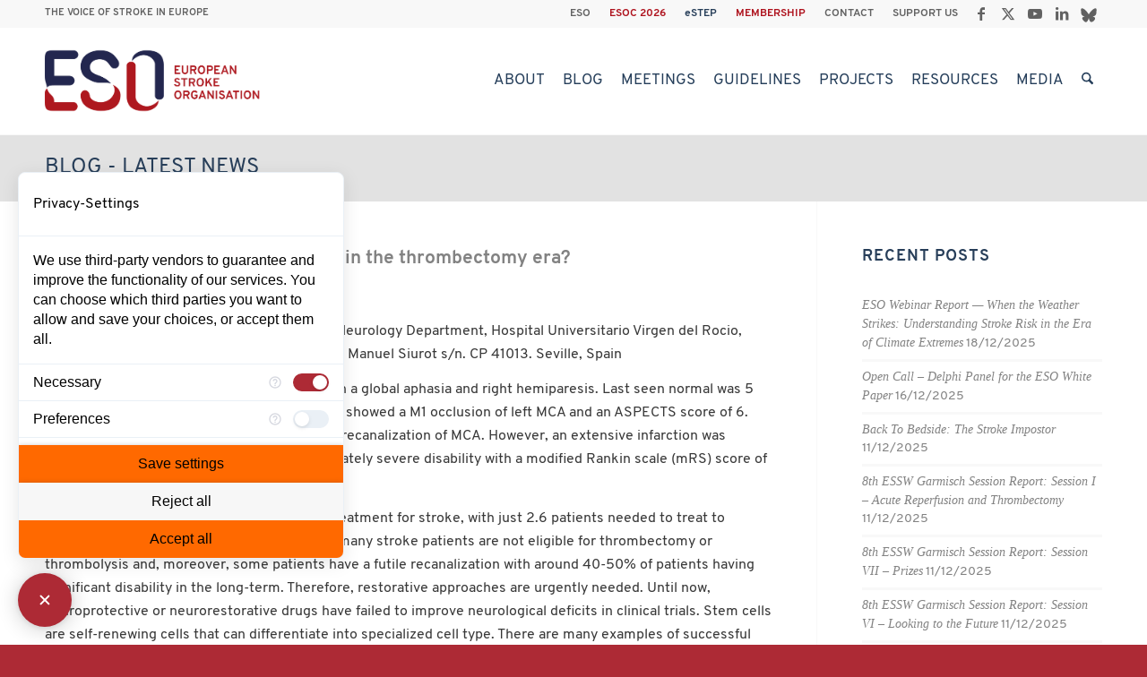

--- FILE ---
content_type: text/html; charset=UTF-8
request_url: https://eso-stroke.org/cell-therapy-after-ischemic-stroke-in-the-thrombectomy-era/
body_size: 19272
content:
<!DOCTYPE html>
<html lang="en-GB" prefix="og: https://ogp.me/ns#" class="html_stretched responsive av-preloader-disabled  html_header_top html_logo_left html_main_nav_header html_menu_right html_custom html_header_sticky html_header_shrinking html_header_topbar_active html_mobile_menu_tablet html_header_searchicon html_content_align_center html_header_unstick_top_disabled html_header_stretch_disabled html_av-submenu-hidden html_av-submenu-display-click html_av-overlay-side html_av-overlay-side-minimal html_av-submenu-clone html_entry_id_11446 av-cookies-no-cookie-consent av-no-preview av-default-lightbox html_text_menu_active av-mobile-menu-switch-default">
<head>
<meta charset="UTF-8" />
<meta name="robots" content="index, follow" />
<!-- mobile setting -->
<meta name="viewport" content="width=device-width, initial-scale=1">
<!-- Scripts/CSS and wp_head hook -->
<style>img:is([sizes="auto" i], [sizes^="auto," i]) { contain-intrinsic-size: 3000px 1500px }</style>
<!-- Search Engine Optimization by Rank Math - https://rankmath.com/ -->
<title>Cell therapy after ischemic stroke in the thrombectomy era? &#045; European Stroke Organisation</title>
<meta name="description" content="By Francisco Moniche, MD, PhD, Stroke Unit, Neurology Department, Hospital Universitario Virgen del Rocio, Institute of Biomedicine of Seville (IBiS), Avda."/>
<meta name="robots" content="follow, index, max-snippet:-1, max-video-preview:-1, max-image-preview:large"/>
<link rel="canonical" href="https://eso-stroke.org/cell-therapy-after-ischemic-stroke-in-the-thrombectomy-era/" />
<meta property="og:locale" content="en_GB" />
<meta property="og:type" content="article" />
<meta property="og:title" content="Cell therapy after ischemic stroke in the thrombectomy era? &#045; European Stroke Organisation" />
<meta property="og:description" content="By Francisco Moniche, MD, PhD, Stroke Unit, Neurology Department, Hospital Universitario Virgen del Rocio, Institute of Biomedicine of Seville (IBiS), Avda." />
<meta property="og:url" content="https://eso-stroke.org/cell-therapy-after-ischemic-stroke-in-the-thrombectomy-era/" />
<meta property="og:site_name" content="European Stroke Organisation" />
<meta property="article:tag" content="Cell therrapy" />
<meta property="article:tag" content="ESO" />
<meta property="article:tag" content="ischemic stroke" />
<meta property="article:tag" content="stroke" />
<meta property="article:tag" content="Thrombectomy" />
<meta property="article:section" content="ESO" />
<meta property="article:published_time" content="2019-06-28T11:29:26+02:00" />
<meta name="twitter:card" content="summary_large_image" />
<meta name="twitter:title" content="Cell therapy after ischemic stroke in the thrombectomy era? &#045; European Stroke Organisation" />
<meta name="twitter:description" content="By Francisco Moniche, MD, PhD, Stroke Unit, Neurology Department, Hospital Universitario Virgen del Rocio, Institute of Biomedicine of Seville (IBiS), Avda." />
<meta name="twitter:label1" content="Written by" />
<meta name="twitter:data1" content="ESO-admin" />
<meta name="twitter:label2" content="Time to read" />
<meta name="twitter:data2" content="3 minutes" />
<script type="application/ld+json" class="rank-math-schema">{"@context":"https://schema.org","@graph":[{"@type":["EducationalOrganization","Organization"],"@id":"https://eso-stroke.org/#organization","name":"European Stroke Organisation","url":"https://eso-stroke.org","logo":{"@type":"ImageObject","@id":"https://eso-stroke.org/#logo","url":"https://eso-stroke.org/wp-content/uploads/Educational-webinars-logo-for-events-calendar.png","contentUrl":"https://eso-stroke.org/wp-content/uploads/Educational-webinars-logo-for-events-calendar.png","caption":"European Stroke Organisation","inLanguage":"en-GB","width":"300","height":"300"}},{"@type":"WebSite","@id":"https://eso-stroke.org/#website","url":"https://eso-stroke.org","name":"European Stroke Organisation","alternateName":"ESO","publisher":{"@id":"https://eso-stroke.org/#organization"},"inLanguage":"en-GB"},{"@type":"BreadcrumbList","@id":"https://eso-stroke.org/cell-therapy-after-ischemic-stroke-in-the-thrombectomy-era/#breadcrumb","itemListElement":[{"@type":"ListItem","position":"1","item":{"@id":"https://eso-stroke.org","name":"Home"}},{"@type":"ListItem","position":"2","item":{"@id":"https://eso-stroke.org/category/eso/","name":"ESO"}},{"@type":"ListItem","position":"3","item":{"@id":"https://eso-stroke.org/cell-therapy-after-ischemic-stroke-in-the-thrombectomy-era/","name":"Cell therapy after ischemic stroke in the thrombectomy era?"}}]},{"@type":"WebPage","@id":"https://eso-stroke.org/cell-therapy-after-ischemic-stroke-in-the-thrombectomy-era/#webpage","url":"https://eso-stroke.org/cell-therapy-after-ischemic-stroke-in-the-thrombectomy-era/","name":"Cell therapy after ischemic stroke in the thrombectomy era? &#045; European Stroke Organisation","datePublished":"2019-06-28T11:29:26+02:00","dateModified":"2019-06-28T11:29:26+02:00","isPartOf":{"@id":"https://eso-stroke.org/#website"},"inLanguage":"en-GB","breadcrumb":{"@id":"https://eso-stroke.org/cell-therapy-after-ischemic-stroke-in-the-thrombectomy-era/#breadcrumb"}},{"@type":"Person","@id":"https://eso-stroke.org/author/eso-admin/","name":"ESO-admin","url":"https://eso-stroke.org/author/eso-admin/","image":{"@type":"ImageObject","@id":"https://secure.gravatar.com/avatar/e0fc687560cbdf2f55ab9266a014697e43b35918b721e91bafae1984e440901c?s=96&amp;d=identicon&amp;r=g","url":"https://secure.gravatar.com/avatar/e0fc687560cbdf2f55ab9266a014697e43b35918b721e91bafae1984e440901c?s=96&amp;d=identicon&amp;r=g","caption":"ESO-admin","inLanguage":"en-GB"},"worksFor":{"@id":"https://eso-stroke.org/#organization"}},{"@type":"BlogPosting","headline":"Cell therapy after ischemic stroke in the thrombectomy era? &#045; European Stroke Organisation","datePublished":"2019-06-28T11:29:26+02:00","dateModified":"2019-06-28T11:29:26+02:00","articleSection":"ESO","author":{"@id":"https://eso-stroke.org/author/eso-admin/","name":"ESO-admin"},"publisher":{"@id":"https://eso-stroke.org/#organization"},"description":"By Francisco Moniche, MD, PhD, Stroke Unit, Neurology Department, Hospital Universitario Virgen del Rocio, Institute of Biomedicine of Seville (IBiS), Avda.","name":"Cell therapy after ischemic stroke in the thrombectomy era? &#045; European Stroke Organisation","@id":"https://eso-stroke.org/cell-therapy-after-ischemic-stroke-in-the-thrombectomy-era/#richSnippet","isPartOf":{"@id":"https://eso-stroke.org/cell-therapy-after-ischemic-stroke-in-the-thrombectomy-era/#webpage"},"inLanguage":"en-GB","mainEntityOfPage":{"@id":"https://eso-stroke.org/cell-therapy-after-ischemic-stroke-in-the-thrombectomy-era/#webpage"}}]}</script>
<!-- /Rank Math WordPress SEO plugin -->
<link rel="alternate" type="application/rss+xml" title="European Stroke Organisation &raquo; Feed" href="https://eso-stroke.org/feed/" />
<link rel="alternate" type="application/rss+xml" title="European Stroke Organisation &raquo; Comments Feed" href="https://eso-stroke.org/comments/feed/" />
<link rel="alternate" type="application/rss+xml" title="European Stroke Organisation &raquo; Cell therapy after ischemic stroke in the thrombectomy era? Comments Feed" href="https://eso-stroke.org/cell-therapy-after-ischemic-stroke-in-the-thrombectomy-era/feed/" />
<style id='safe-svg-svg-icon-style-inline-css' type='text/css'>
.safe-svg-cover{text-align:center}.safe-svg-cover .safe-svg-inside{display:inline-block;max-width:100%}.safe-svg-cover svg{fill:currentColor;height:100%;max-height:100%;max-width:100%;width:100%}
</style>
<style id='font-awesome-svg-styles-default-inline-css' type='text/css'>
.svg-inline--fa {
display: inline-block;
height: 1em;
overflow: visible;
vertical-align: -.125em;
}
</style>
<link rel='stylesheet' id='font-awesome-svg-styles-css' href='https://eso-stroke.org/wp-content/uploads/font-awesome/v5.11.2/css/svg-with-js.css' type='text/css' media='all' />
<style id='font-awesome-svg-styles-inline-css' type='text/css'>
.wp-block-font-awesome-icon svg::before,
.wp-rich-text-font-awesome-icon svg::before {content: unset;}
</style>
<link rel='stylesheet' id='contact-form-7-css' href='https://eso-stroke.org/wp-content/plugins/contact-form-7/includes/css/styles.css?ver=6.1.2' type='text/css' media='all' />
<link rel='stylesheet' id='events-manager-css' href='https://eso-stroke.org/wp-content/plugins/events-manager/includes/css/events-manager.min.css?ver=7.2.2.1' type='text/css' media='all' />
<link rel='stylesheet' id='avia-merged-styles-css' href='https://eso-stroke.org/wp-content/uploads/dynamic_avia/avia-merged-styles-587d3c15717c5d49eba1020a985aa9f8---694312d4862f7.css' type='text/css' media='all' />
<script src='//eso-stroke.org/wp-content/cache/wpfc-minified/efdexc90/jtc.js' type="text/javascript"></script>
<!-- <script type="text/javascript" src="https://eso-stroke.org/wp-includes/js/jquery/jquery.min.js?ver=3.7.1" id="jquery-core-js"></script> -->
<!-- <script type="text/javascript" src="https://eso-stroke.org/wp-includes/js/jquery/jquery-migrate.min.js?ver=3.4.1" id="jquery-migrate-js"></script> -->
<script type="text/javascript" src="https://consent.comply-app.com/js/app.js" id="consent-manager-js"></script>
<script src='//eso-stroke.org/wp-content/cache/wpfc-minified/2onlf83p/jtc.js' type="text/javascript"></script>
<!-- <script type="text/javascript" src="https://eso-stroke.org/wp-includes/js/jquery/ui/core.min.js?ver=1.13.3" id="jquery-ui-core-js"></script> -->
<!-- <script type="text/javascript" src="https://eso-stroke.org/wp-includes/js/jquery/ui/mouse.min.js?ver=1.13.3" id="jquery-ui-mouse-js"></script> -->
<!-- <script type="text/javascript" src="https://eso-stroke.org/wp-includes/js/jquery/ui/sortable.min.js?ver=1.13.3" id="jquery-ui-sortable-js"></script> -->
<!-- <script type="text/javascript" src="https://eso-stroke.org/wp-includes/js/jquery/ui/datepicker.min.js?ver=1.13.3" id="jquery-ui-datepicker-js"></script> -->
<script type="text/javascript" id="jquery-ui-datepicker-js-after">
/* <![CDATA[ */
jQuery(function(jQuery){jQuery.datepicker.setDefaults({"closeText":"Close","currentText":"Today","monthNames":["January","February","March","April","May","June","July","August","September","October","November","December"],"monthNamesShort":["Jan","Feb","Mar","Apr","May","Jun","Jul","Aug","Sep","Oct","Nov","Dec"],"nextText":"Next","prevText":"Previous","dayNames":["Sunday","Monday","Tuesday","Wednesday","Thursday","Friday","Saturday"],"dayNamesShort":["Sun","Mon","Tue","Wed","Thu","Fri","Sat"],"dayNamesMin":["S","M","T","W","T","F","S"],"dateFormat":"dd\/mm\/yy","firstDay":1,"isRTL":false});});
/* ]]> */
</script>
<script src='//eso-stroke.org/wp-content/cache/wpfc-minified/e1voj836/jtc.js' type="text/javascript"></script>
<!-- <script type="text/javascript" src="https://eso-stroke.org/wp-includes/js/jquery/ui/resizable.min.js?ver=1.13.3" id="jquery-ui-resizable-js"></script> -->
<!-- <script type="text/javascript" src="https://eso-stroke.org/wp-includes/js/jquery/ui/draggable.min.js?ver=1.13.3" id="jquery-ui-draggable-js"></script> -->
<!-- <script type="text/javascript" src="https://eso-stroke.org/wp-includes/js/jquery/ui/controlgroup.min.js?ver=1.13.3" id="jquery-ui-controlgroup-js"></script> -->
<!-- <script type="text/javascript" src="https://eso-stroke.org/wp-includes/js/jquery/ui/checkboxradio.min.js?ver=1.13.3" id="jquery-ui-checkboxradio-js"></script> -->
<!-- <script type="text/javascript" src="https://eso-stroke.org/wp-includes/js/jquery/ui/button.min.js?ver=1.13.3" id="jquery-ui-button-js"></script> -->
<!-- <script type="text/javascript" src="https://eso-stroke.org/wp-includes/js/jquery/ui/dialog.min.js?ver=1.13.3" id="jquery-ui-dialog-js"></script> -->
<script type="text/javascript" id="events-manager-js-extra">
/* <![CDATA[ */
var EM = {"ajaxurl":"https:\/\/eso-stroke.org\/wp-admin\/admin-ajax.php","locationajaxurl":"https:\/\/eso-stroke.org\/wp-admin\/admin-ajax.php?action=locations_search","firstDay":"1","locale":"en","dateFormat":"yy-mm-dd","ui_css":"https:\/\/eso-stroke.org\/wp-content\/plugins\/events-manager\/includes\/css\/jquery-ui\/build.min.css","show24hours":"0","is_ssl":"1","autocomplete_limit":"10","calendar":{"breakpoints":{"small":560,"medium":908,"large":false}},"phone":"","datepicker":{"format":"d\/m\/Y"},"search":{"breakpoints":{"small":650,"medium":850,"full":false}},"url":"https:\/\/eso-stroke.org\/wp-content\/plugins\/events-manager","assets":{"input.em-uploader":{"js":{"em-uploader":{"url":"https:\/\/eso-stroke.org\/wp-content\/plugins\/events-manager\/includes\/js\/em-uploader.js?v=7.2.2.1","event":"em_uploader_ready"}}},".em-event-editor":{"js":{"event-editor":{"url":"https:\/\/eso-stroke.org\/wp-content\/plugins\/events-manager\/includes\/js\/events-manager-event-editor.js?v=7.2.2.1","event":"em_event_editor_ready"}},"css":{"event-editor":"https:\/\/eso-stroke.org\/wp-content\/plugins\/events-manager\/includes\/css\/events-manager-event-editor.min.css?v=7.2.2.1"}},".em-recurrence-sets, .em-timezone":{"js":{"luxon":{"url":"luxon\/luxon.js?v=7.2.2.1","event":"em_luxon_ready"}}},".em-booking-form, #em-booking-form, .em-booking-recurring, .em-event-booking-form":{"js":{"em-bookings":{"url":"https:\/\/eso-stroke.org\/wp-content\/plugins\/events-manager\/includes\/js\/bookingsform.js?v=7.2.2.1","event":"em_booking_form_js_loaded"}}},"#em-opt-archetypes":{"js":{"archetypes":"https:\/\/eso-stroke.org\/wp-content\/plugins\/events-manager\/includes\/js\/admin-archetype-editor.js?v=7.2.2.1","archetypes_ms":"https:\/\/eso-stroke.org\/wp-content\/plugins\/events-manager\/includes\/js\/admin-archetypes.js?v=7.2.2.1","qs":"qs\/qs.js?v=7.2.2.1"}}},"cached":"","txt_search":"Suche","txt_searching":"Searching...","txt_loading":"Loading..."};
/* ]]> */
</script>
<script src='//eso-stroke.org/wp-content/cache/wpfc-minified/d4x26s6u/jtc.js' type="text/javascript"></script>
<!-- <script type="text/javascript" src="https://eso-stroke.org/wp-content/plugins/events-manager/includes/js/events-manager.js?ver=7.2.2.1" id="events-manager-js"></script> -->
<script defer crossorigin="anonymous" integrity="sha384-b3ua1l97aVGAPEIe48b4TC60WUQbQaGi2jqAWM90y0OZXZeyaTCWtBTKtjW2GXG1" type="text/javascript" src="https://use.fontawesome.com/releases/v5.11.2/js/all.js" id="font-awesome-official-js"></script>
<script defer crossorigin="anonymous" integrity="sha384-G5fIV0dSzZ1nDQSh+B5u3TRX2UtPcd5UWyi2WS1fZIpJQ/JpJCdShAZ+wmILZ7Qd" type="text/javascript" src="https://use.fontawesome.com/releases/v5.11.2/js/v4-shims.js" id="font-awesome-official-v4shim-js"></script>
<script src='//eso-stroke.org/wp-content/cache/wpfc-minified/m9hdn4rq/jtc.js' type="text/javascript"></script>
<!-- <script type="text/javascript" src="https://eso-stroke.org/wp-content/uploads/dynamic_avia/avia-head-scripts-df7886ac2fb9574a410d05285be45af0---694312d49cba3.js" id="avia-head-scripts-js"></script> -->
<link rel="https://api.w.org/" href="https://eso-stroke.org/wp-json/" /><link rel="alternate" title="JSON" type="application/json" href="https://eso-stroke.org/wp-json/wp/v2/posts/11446" /><link rel="EditURI" type="application/rsd+xml" title="RSD" href="https://eso-stroke.org/xmlrpc.php?rsd" />
<meta name="generator" content="WordPress 6.8.3" />
<link rel='shortlink' href='https://eso-stroke.org/?p=11446' />
<link rel="alternate" title="oEmbed (JSON)" type="application/json+oembed" href="https://eso-stroke.org/wp-json/oembed/1.0/embed?url=https%3A%2F%2Feso-stroke.org%2Fcell-therapy-after-ischemic-stroke-in-the-thrombectomy-era%2F" />
<link rel="alternate" title="oEmbed (XML)" type="text/xml+oembed" href="https://eso-stroke.org/wp-json/oembed/1.0/embed?url=https%3A%2F%2Feso-stroke.org%2Fcell-therapy-after-ischemic-stroke-in-the-thrombectomy-era%2F&#038;format=xml" />
<!-- Google Tag Manager -->
<script>(function(w,d,s,l,i){w[l]=w[l]||[];w[l].push({'gtm.start':
new Date().getTime(),event:'gtm.js'});var f=d.getElementsByTagName(s)[0],
j=d.createElement(s),dl=l!='dataLayer'?'&l='+l:'';j.async=true;j.src=
'https://www.googletagmanager.com/gtm.js?id='+i+dl;f.parentNode.insertBefore(j,f);
})(window,document,'script','dataLayer','GTM-WKZ3CSCD');</script>
<!-- End Google Tag Manager --><script type="text/javascript">
jQuery(window).load(function(){
jQuery('.open-popup-link').magnificPopup({
type:'inline',
modal: true,
preloader : false,
midClick: true // Allow opening popup on middle mouse click. Always set it to true if you don't provide alternative source in href.
});
jQuery('.popup-modal-dismiss').click(function (e) {
e.preventDefault();
jQuery.magnificPopup.close();
});
});
</script>
<link rel="icon" href="https://eso-stroke.org/wp-content/uploads/fav.png" type="image/png">
<!--[if lt IE 9]><script src="https://eso-stroke.org/wp-content/themes/enfold/js/html5shiv.js"></script><![endif]--><link rel="profile" href="https://gmpg.org/xfn/11" />
<link rel="alternate" type="application/rss+xml" title="European Stroke Organisation RSS2 Feed" href="https://eso-stroke.org/feed/" />
<link rel="pingback" href="https://eso-stroke.org/xmlrpc.php" />
<style type='text/css' media='screen'>
#top #header_main > .container, #top #header_main > .container .main_menu  .av-main-nav > li > a, #top #header_main #menu-item-shop .cart_dropdown_link{ height:120px; line-height: 120px; }
.html_top_nav_header .av-logo-container{ height:120px;  }
.html_header_top.html_header_sticky #top #wrap_all #main{ padding-top:150px; } 
</style>
<meta name="google-site-verification" content="AkuYyKvFCX6EwQMC7Q0zfhhE24_-xD-PAIgVt7FSFn8" />
<!-- To speed up the rendering and to display the site as fast as possible to the user we include some styles and scripts for above the fold content inline -->
<script type="text/javascript">'use strict';var avia_is_mobile=!1;if(/Android|webOS|iPhone|iPad|iPod|BlackBerry|IEMobile|Opera Mini/i.test(navigator.userAgent)&&'ontouchstart' in document.documentElement){avia_is_mobile=!0;document.documentElement.className+=' avia_mobile '}
else{document.documentElement.className+=' avia_desktop '};document.documentElement.className+=' js_active ';(function(){var e=['-webkit-','-moz-','-ms-',''],n='',o=!1,a=!1;for(var t in e){if(e[t]+'transform' in document.documentElement.style){o=!0;n=e[t]+'transform'};if(e[t]+'perspective' in document.documentElement.style){a=!0}};if(o){document.documentElement.className+=' avia_transform '};if(a){document.documentElement.className+=' avia_transform3d '};if(typeof document.getElementsByClassName=='function'&&typeof document.documentElement.getBoundingClientRect=='function'&&avia_is_mobile==!1){if(n&&window.innerHeight>0){setTimeout(function(){var e=0,o={},a=0,t=document.getElementsByClassName('av-parallax'),i=window.pageYOffset||document.documentElement.scrollTop;for(e=0;e<t.length;e++){t[e].style.top='0px';o=t[e].getBoundingClientRect();a=Math.ceil((window.innerHeight+i-o.top)*0.3);t[e].style[n]='translate(0px, '+a+'px)';t[e].style.top='auto';t[e].className+=' enabled-parallax '}},50)}}})();</script><style type="text/css">
@font-face {font-family: 'entypo-fontello-enfold'; font-weight: normal; font-style: normal; font-display: auto;
src: url('https://eso-stroke.org/wp-content/themes/enfold/config-templatebuilder/avia-template-builder/assets/fonts/entypo-fontello-enfold/entypo-fontello-enfold.woff2') format('woff2'),
url('https://eso-stroke.org/wp-content/themes/enfold/config-templatebuilder/avia-template-builder/assets/fonts/entypo-fontello-enfold/entypo-fontello-enfold.woff') format('woff'),
url('https://eso-stroke.org/wp-content/themes/enfold/config-templatebuilder/avia-template-builder/assets/fonts/entypo-fontello-enfold/entypo-fontello-enfold.ttf') format('truetype'),
url('https://eso-stroke.org/wp-content/themes/enfold/config-templatebuilder/avia-template-builder/assets/fonts/entypo-fontello-enfold/entypo-fontello-enfold.svg#entypo-fontello-enfold') format('svg'),
url('https://eso-stroke.org/wp-content/themes/enfold/config-templatebuilder/avia-template-builder/assets/fonts/entypo-fontello-enfold/entypo-fontello-enfold.eot'),
url('https://eso-stroke.org/wp-content/themes/enfold/config-templatebuilder/avia-template-builder/assets/fonts/entypo-fontello-enfold/entypo-fontello-enfold.eot?#iefix') format('embedded-opentype');
}
#top .avia-font-entypo-fontello-enfold, body .avia-font-entypo-fontello-enfold, html body [data-av_iconfont='entypo-fontello-enfold']:before{ font-family: 'entypo-fontello-enfold'; }
@font-face {font-family: 'entypo-fontello'; font-weight: normal; font-style: normal; font-display: auto;
src: url('https://eso-stroke.org/wp-content/themes/enfold/config-templatebuilder/avia-template-builder/assets/fonts/entypo-fontello/entypo-fontello.woff2') format('woff2'),
url('https://eso-stroke.org/wp-content/themes/enfold/config-templatebuilder/avia-template-builder/assets/fonts/entypo-fontello/entypo-fontello.woff') format('woff'),
url('https://eso-stroke.org/wp-content/themes/enfold/config-templatebuilder/avia-template-builder/assets/fonts/entypo-fontello/entypo-fontello.ttf') format('truetype'),
url('https://eso-stroke.org/wp-content/themes/enfold/config-templatebuilder/avia-template-builder/assets/fonts/entypo-fontello/entypo-fontello.svg#entypo-fontello') format('svg'),
url('https://eso-stroke.org/wp-content/themes/enfold/config-templatebuilder/avia-template-builder/assets/fonts/entypo-fontello/entypo-fontello.eot'),
url('https://eso-stroke.org/wp-content/themes/enfold/config-templatebuilder/avia-template-builder/assets/fonts/entypo-fontello/entypo-fontello.eot?#iefix') format('embedded-opentype');
}
#top .avia-font-entypo-fontello, body .avia-font-entypo-fontello, html body [data-av_iconfont='entypo-fontello']:before{ font-family: 'entypo-fontello'; }
</style>
<!--
Debugging Info for Theme support: 
Theme: Enfold
Version: 7.1.3
Installed: enfold
AviaFramework Version: 5.6
AviaBuilder Version: 6.0
aviaElementManager Version: 1.0.1
- - - - - - - - - - -
ChildTheme: ESO STROKE
ChildTheme Version: 1.0
ChildTheme Installed: enfold
- - - - - - - - - - -
ML:256-PU:43-PLA:24
WP:6.8.3
Compress: CSS:all theme files - JS:all theme files
Updates: enabled - token has changed and not verified
PLAu:21
-->
</head>
<body data-rsssl=1 id="top" class="wp-singular post-template-default single single-post postid-11446 single-format-standard wp-theme-enfold wp-child-theme-enfold-child stretched rtl_columns av-curtain-numeric overpass-custom overpass  post-type-post category-eso post_tag-cell-therrapy post_tag-eso post_tag-ischemic-stroke post_tag-stroke post_tag-thrombectomy avia-responsive-images-support" itemscope="itemscope" itemtype="https://schema.org/WebPage" >
<comply-consent-manager apikey="QFKPX3J-DK442S5-GEZWWYK-QF9ZWD8"></comply-consent-manager><script>
document.addEventListener('DOMContentLoaded', function() {
const siteOrigin = 'eso-stroke.org';
const internalLinks = document.querySelectorAll(`a[href*="${siteOrigin}"]`);
internalLinks.forEach(function(link) {
link.setAttribute('target', '_self');
});
});
</script><!-- Google Tag Manager (noscript) -->
<noscript><iframe src="https://www.googletagmanager.com/ns.html?id=GTM-WKZ3CSCD"
height="0" width="0" style="display:none;visibility:hidden"></iframe></noscript>
<!-- End Google Tag Manager (noscript) -->
<div id='wrap_all'>
<header id='header' class='all_colors header_color light_bg_color  av_header_top av_logo_left av_main_nav_header av_menu_right av_custom av_header_sticky av_header_shrinking av_header_stretch_disabled av_mobile_menu_tablet av_header_searchicon av_header_unstick_top_disabled av_bottom_nav_disabled  av_header_border_disabled' aria-label="Header" data-av_shrink_factor='50' role="banner" itemscope="itemscope" itemtype="https://schema.org/WPHeader" >
<div id='header_meta' class='container_wrap container_wrap_meta  av_icon_active_right av_extra_header_active av_secondary_right av_phone_active_left av_entry_id_11446'>
<div class='container'>
<ul class='noLightbox social_bookmarks icon_count_5'><li class='social_bookmarks_facebook av-social-link-facebook social_icon_1 avia_social_iconfont'><a  target="_blank" aria-label="Link to Facebook" href='https://www.facebook.com/EuropeanStrokeOrganisation/' data-av_icon='' data-av_iconfont='entypo-fontello' title="Link to Facebook" desc="Link to Facebook" title='Link to Facebook'><span class='avia_hidden_link_text'>Link to Facebook</span></a></li><li class='social_bookmarks_twitter av-social-link-twitter social_icon_2 avia_social_iconfont'><a  target="_blank" aria-label="Link to X" href='https://twitter.com/ESOstroke' data-av_icon='' data-av_iconfont='entypo-fontello' title="Link to X" desc="Link to X" title='Link to X'><span class='avia_hidden_link_text'>Link to X</span></a></li><li class='social_bookmarks_youtube av-social-link-youtube social_icon_3 avia_social_iconfont'><a  target="_blank" aria-label="Link to Youtube" href='https://www.youtube.com/channel/UClgE-oIgYqpciHDhyS0lC9w' data-av_icon='' data-av_iconfont='entypo-fontello' title="Link to Youtube" desc="Link to Youtube" title='Link to Youtube'><span class='avia_hidden_link_text'>Link to Youtube</span></a></li><li class='social_bookmarks_linkedin av-social-link-linkedin social_icon_4 avia_social_iconfont'><a  target="_blank" aria-label="Link to LinkedIn" href='https://www.linkedin.com/company/european-stroke-organisation/' data-av_icon='' data-av_iconfont='entypo-fontello' title="Link to LinkedIn" desc="Link to LinkedIn" title='Link to LinkedIn'><span class='avia_hidden_link_text'>Link to LinkedIn</span></a></li><li class='social_bookmarks_bluesky av-social-link-bluesky social_icon_5 avia_social_svg_icon avia-svg-icon avia-font-svg_entypo-fontello'><a  target="_blank" aria-label="Link to Bluesky" href='https://bsky.app/profile/esostroke.bsky.social' data-av_svg_icon='39668' data-av_iconset='svg_wp-media-library' title='Link to Bluesky'><svg xmlns="http://www.w3.org/2000/svg" viewBox="0 0 600 535" preserveAspectRatio="xMidYMid meet" aria-labelledby='av-svg-title-1' aria-describedby='av-svg-desc-1' role="graphics-symbol" is-colored="true">
<title id='av-svg-title-1'>Link to Bluesky</title>
<desc id='av-svg-desc-1'>Link to Bluesky</desc><path fill="#1185fe" d="M299.75 238.48C273.424 187.473 202.014 92.2 135.54 45.31 71.863.391 47.512 8.124 31.72 15.364c-18.428 8.392-21.719 36.692-21.719 53.311s9.05 136.57 15.138 156.48c19.745 66.145 89.674 88.522 154.17 81.282 3.29-.494 6.582-.987 10.037-1.316-3.29.493-6.746.987-10.037 1.316-94.445 13.986-178.52 48.374-68.284 170.96 121.1 125.38 166.02-26.82 189.06-104.15 23.035 77.169 49.526 223.94 186.75 104.15 103.17-104.15 28.301-156.97-66.145-170.96-3.29-.33-6.746-.823-10.037-1.316 3.455.493 6.746.822 10.037 1.316 64.499 7.24 134.59-15.138 154.17-81.282 5.923-20.074 15.138-139.86 15.138-156.48s-3.29-44.919-21.719-53.311c-15.96-7.24-40.148-14.973-103.82 29.946-66.967 47.058-138.38 142.16-164.7 193.17z"></path></svg><span class='avia_hidden_link_text'>Link to Bluesky</span></a></li></ul><nav class='sub_menu'  role="navigation" itemscope="itemscope" itemtype="https://schema.org/SiteNavigationElement" ><ul role="menu" class="menu" id="avia2-menu"><li role="menuitem" id="menu-item-27638" class="menu-item menu-item-type-custom menu-item-object-custom menu-item-home menu-item-27638"><a href="https://eso-stroke.org/">ESO</a></li>
<li role="menuitem" id="menu-item-37165" class="esored menu-item menu-item-type-custom menu-item-object-custom menu-item-37165"><a href="https://eso-stroke.org/esoc2026/">ESOC 2026</a></li>
<li role="menuitem" id="menu-item-19865" class="esoblue menu-item menu-item-type-custom menu-item-object-custom menu-item-19865"><a href="https://eso-stroke.org/estep/">eSTEP</a></li>
<li role="menuitem" id="menu-item-14273" class="esored menu-item menu-item-type-post_type menu-item-object-page menu-item-14273"><a href="https://eso-stroke.org/membership/">MEMBERSHIP</a></li>
<li role="menuitem" id="menu-item-653" class="menu-item menu-item-type-post_type menu-item-object-page menu-item-653"><a href="https://eso-stroke.org/contact/">CONTACT</a></li>
<li role="menuitem" id="menu-item-652" class="menu-item menu-item-type-post_type menu-item-object-page menu-item-652"><a href="https://eso-stroke.org/support/">SUPPORT US</a></li>
</ul></nav><div class='phone-info with_nav'><div>THE VOICE OF STROKE IN EUROPE</div></div>			      </div>
</div>
<div  id='header_main' class='container_wrap container_wrap_logo'>
<div class='container av-logo-container'><div class='inner-container'><span class='logo avia-standard-logo'><a href='https://eso-stroke.org/' class='' aria-label='ESO European Stroke Organisation' title='ESO European Stroke Organisation'><img src="https://eso-stroke.org/wp-content/uploads/ESO-Horiz-mit-Schutzraum.png" srcset="https://eso-stroke.org/wp-content/uploads/ESO-Horiz-mit-Schutzraum.png 1221w, https://eso-stroke.org/wp-content/uploads/ESO-Horiz-mit-Schutzraum-300x147.png 300w, https://eso-stroke.org/wp-content/uploads/ESO-Horiz-mit-Schutzraum-1030x504.png 1030w, https://eso-stroke.org/wp-content/uploads/ESO-Horiz-mit-Schutzraum-768x376.png 768w, https://eso-stroke.org/wp-content/uploads/ESO-Horiz-mit-Schutzraum-705x345.png 705w" sizes="(max-width: 1221px) 100vw, 1221px" height="100" width="300" alt='European Stroke Organisation' title='ESO European Stroke Organisation' /></a></span><nav class='main_menu' data-selectname='Select a page'  role="navigation" itemscope="itemscope" itemtype="https://schema.org/SiteNavigationElement" ><div class="avia-menu av-main-nav-wrap"><ul role="menu" class="menu av-main-nav" id="avia-menu"><li role="menuitem" id="menu-item-657" class="menu-item menu-item-type-post_type menu-item-object-page menu-item-has-children menu-item-top-level menu-item-top-level-1"><a href="https://eso-stroke.org/about-eso/" itemprop="url" tabindex="0"><span class="avia-bullet"></span><span class="avia-menu-text">About</span><span class="avia-menu-fx"><span class="avia-arrow-wrap"><span class="avia-arrow"></span></span></span></a>
<ul class="sub-menu">
<li role="menuitem" id="menu-item-664" class="menu-item menu-item-type-post_type menu-item-object-page"><a href="https://eso-stroke.org/about-eso/what-we-do/" itemprop="url" tabindex="0"><span class="avia-bullet"></span><span class="avia-menu-text">What we do</span></a></li>
<li role="menuitem" id="menu-item-14649" class="menu-item menu-item-type-custom menu-item-object-custom menu-item-has-children"><a href="#" itemprop="url" tabindex="0"><span class="avia-bullet"></span><span class="avia-menu-text">Who we are</span></a>
<ul class="sub-menu">
<li role="menuitem" id="menu-item-695" class="menu-item menu-item-type-post_type menu-item-object-page"><a href="https://eso-stroke.org/about-eso/who-we-are/leadership/" itemprop="url" tabindex="0"><span class="avia-bullet"></span><span class="avia-menu-text">Leadership</span></a></li>
<li role="menuitem" id="menu-item-969" class="menu-item menu-item-type-post_type menu-item-object-page"><a href="https://eso-stroke.org/about-eso/who-we-are/eso-committees/" itemprop="url" tabindex="0"><span class="avia-bullet"></span><span class="avia-menu-text">ESO Committees</span></a></li>
<li role="menuitem" id="menu-item-2547" class="menu-item menu-item-type-post_type menu-item-object-page"><a href="https://eso-stroke.org/about-eso/who-we-are/honorary-members/" itemprop="url" tabindex="0"><span class="avia-bullet"></span><span class="avia-menu-text">Honorary Members</span></a></li>
<li role="menuitem" id="menu-item-26748" class="menu-item menu-item-type-post_type menu-item-object-page"><a href="https://eso-stroke.org/about-eso/who-we-are/award-recipient-and-awards-selection-committee/" itemprop="url" tabindex="0"><span class="avia-bullet"></span><span class="avia-menu-text">Award Recipients &#038; Awards Selection Committee</span></a></li>
<li role="menuitem" id="menu-item-694" class="menu-item menu-item-type-post_type menu-item-object-page"><a href="https://eso-stroke.org/about-eso/who-we-are/young-stroke-physicians-and-researchers-committee/" itemprop="url" tabindex="0"><span class="avia-bullet"></span><span class="avia-menu-text">Young Stroke Physicians and Researchers Committee</span></a></li>
<li role="menuitem" id="menu-item-29529" class="menu-item menu-item-type-post_type menu-item-object-page"><a href="https://eso-stroke.org/about-eso/who-we-are/dei-advisory-council/" itemprop="url" tabindex="0"><span class="avia-bullet"></span><span class="avia-menu-text">DEI Advisory Council</span></a></li>
<li role="menuitem" id="menu-item-955" class="menu-item menu-item-type-post_type menu-item-object-page"><a href="https://eso-stroke.org/about-eso/who-we-are/head-office/" itemprop="url" tabindex="0"><span class="avia-bullet"></span><span class="avia-menu-text">Head Office</span></a></li>
</ul>
</li>
<li role="menuitem" id="menu-item-15841" class="menu-item menu-item-type-custom menu-item-object-custom menu-item-has-children"><a href="#" itemprop="url" tabindex="0"><span class="avia-bullet"></span><span class="avia-menu-text">Membership</span></a>
<ul class="sub-menu">
<li role="menuitem" id="menu-item-15842" class="menu-item menu-item-type-post_type menu-item-object-page"><a href="https://eso-stroke.org/membership/" itemprop="url" tabindex="0"><span class="avia-bullet"></span><span class="avia-menu-text">Benefits</span></a></li>
<li role="menuitem" id="menu-item-15858" class="menu-item menu-item-type-post_type menu-item-object-page"><a href="https://eso-stroke.org/membership/individual-membership/" itemprop="url" tabindex="0"><span class="avia-bullet"></span><span class="avia-menu-text">Individual Membership</span></a></li>
<li role="menuitem" id="menu-item-15859" class="menu-item menu-item-type-post_type menu-item-object-page"><a href="https://eso-stroke.org/membership/organisational-membership/" itemprop="url" tabindex="0"><span class="avia-bullet"></span><span class="avia-menu-text">Organisational Membership</span></a></li>
<li role="menuitem" id="menu-item-15857" class="menu-item menu-item-type-post_type menu-item-object-page"><a href="https://eso-stroke.org/membership/membership-fees/" itemprop="url" tabindex="0"><span class="avia-bullet"></span><span class="avia-menu-text">Membership Fees</span></a></li>
</ul>
</li>
<li role="menuitem" id="menu-item-14650" class="menu-item menu-item-type-custom menu-item-object-custom menu-item-has-children"><a href="#" itemprop="url" tabindex="0"><span class="avia-bullet"></span><span class="avia-menu-text">Governance</span></a>
<ul class="sub-menu">
<li role="menuitem" id="menu-item-691" class="menu-item menu-item-type-post_type menu-item-object-page"><a href="https://eso-stroke.org/about-eso/governance/bylaws-and-statues-advocacy/" itemprop="url" tabindex="0"><span class="avia-bullet"></span><span class="avia-menu-text">Bylaws and Statues, Advocacy</span></a></li>
<li role="menuitem" id="menu-item-690" class="menu-item menu-item-type-post_type menu-item-object-page"><a href="https://eso-stroke.org/about-eso/governance/code-of-conduct/" itemprop="url" tabindex="0"><span class="avia-bullet"></span><span class="avia-menu-text">Code of Conduct</span></a></li>
</ul>
</li>
<li role="menuitem" id="menu-item-692" class="menu-item menu-item-type-post_type menu-item-object-page"><a href="https://eso-stroke.org/about-eso/history/" itemprop="url" tabindex="0"><span class="avia-bullet"></span><span class="avia-menu-text">History</span></a></li>
<li role="menuitem" id="menu-item-689" class="menu-item menu-item-type-post_type menu-item-object-page"><a href="https://eso-stroke.org/about-eso/global-stroke-cooperation/" itemprop="url" tabindex="0"><span class="avia-bullet"></span><span class="avia-menu-text">Global Stroke Cooperation</span></a></li>
</ul>
</li>
<li role="menuitem" id="menu-item-27" class="menu-item menu-item-type-post_type menu-item-object-page menu-item-top-level menu-item-top-level-2"><a href="https://eso-stroke.org/blog/" itemprop="url" tabindex="0"><span class="avia-bullet"></span><span class="avia-menu-text">Blog</span><span class="avia-menu-fx"><span class="avia-arrow-wrap"><span class="avia-arrow"></span></span></span></a></li>
<li role="menuitem" id="menu-item-1789" class="menu-item menu-item-type-custom menu-item-object-custom menu-item-has-children menu-item-top-level menu-item-top-level-3"><a href="#" itemprop="url" tabindex="0"><span class="avia-bullet"></span><span class="avia-menu-text">Meetings</span><span class="avia-menu-fx"><span class="avia-arrow-wrap"><span class="avia-arrow"></span></span></span></a>
<ul class="sub-menu">
<li role="menuitem" id="menu-item-27894" class="menu-item menu-item-type-custom menu-item-object-custom"><a href="https://eso-stroke.org/esoc2026/" itemprop="url" tabindex="0"><span class="avia-bullet"></span><span class="avia-menu-text">ESO Conference</span></a></li>
<li role="menuitem" id="menu-item-35630" class="menu-item menu-item-type-post_type menu-item-object-page"><a href="https://eso-stroke.org/resources/eso-ich-academy-meeting-iam/" itemprop="url" tabindex="0"><span class="avia-bullet"></span><span class="avia-menu-text">ICH Academy Meeting (IAM)</span></a></li>
<li role="menuitem" id="menu-item-733" class="menu-item menu-item-type-post_type menu-item-object-page"><a href="https://eso-stroke.org/meetings/winter-school/" itemprop="url" tabindex="0"><span class="avia-bullet"></span><span class="avia-menu-text">Winter School</span></a></li>
<li role="menuitem" id="menu-item-734" class="menu-item menu-item-type-post_type menu-item-object-page"><a href="https://eso-stroke.org/meetings/summer-school/" itemprop="url" tabindex="0"><span class="avia-bullet"></span><span class="avia-menu-text">Summer School</span></a></li>
<li role="menuitem" id="menu-item-1492" class="menu-item menu-item-type-post_type menu-item-object-page"><a href="https://eso-stroke.org/meetings/edinburgh-stroke-research-workshop/" itemprop="url" tabindex="0"><span class="avia-bullet"></span><span class="avia-menu-text">Edinburgh Stroke Research Workshop</span></a></li>
<li role="menuitem" id="menu-item-1573" class="menu-item menu-item-type-post_type menu-item-object-page"><a href="https://eso-stroke.org/meetings/european-stroke-science-workshop/" itemprop="url" tabindex="0"><span class="avia-bullet"></span><span class="avia-menu-text">European Stroke Science Workshop</span></a></li>
<li role="menuitem" id="menu-item-20673" class="menu-item menu-item-type-post_type menu-item-object-page"><a href="https://eso-stroke.org/meetings/focused-workshop/" itemprop="url" tabindex="0"><span class="avia-bullet"></span><span class="avia-menu-text">Focused Workshop</span></a></li>
<li role="menuitem" id="menu-item-20335" class="menu-item menu-item-type-post_type menu-item-object-page"><a href="https://eso-stroke.org/educational-webinars/" itemprop="url" tabindex="0"><span class="avia-bullet"></span><span class="avia-menu-text">Educational Webinars</span></a></li>
<li role="menuitem" id="menu-item-1603" class="menu-item menu-item-type-post_type menu-item-object-page menu-item-has-children"><a href="https://eso-stroke.org/meetings/endorsed-meetings-and-education/" itemprop="url" tabindex="0"><span class="avia-bullet"></span><span class="avia-menu-text">ESO Endorsed Meetings and Education</span></a>
<ul class="sub-menu">
<li role="menuitem" id="menu-item-18958" class="menu-item menu-item-type-post_type menu-item-object-page"><a href="https://eso-stroke.org/meetings/endorsed-meetings-and-education/applications-for-endorsement/" itemprop="url" tabindex="0"><span class="avia-bullet"></span><span class="avia-menu-text">Applications for Endorsement</span></a></li>
</ul>
</li>
<li role="menuitem" id="menu-item-13107" class="menu-item menu-item-type-post_type menu-item-object-page"><a href="https://eso-stroke.org/events/" itemprop="url" tabindex="0"><span class="avia-bullet"></span><span class="avia-menu-text">Events Calendar</span></a></li>
</ul>
</li>
<li role="menuitem" id="menu-item-14274" class="menu-item menu-item-type-custom menu-item-object-custom menu-item-has-children menu-item-top-level menu-item-top-level-4"><a href="#" itemprop="url" tabindex="0"><span class="avia-bullet"></span><span class="avia-menu-text">Guidelines</span><span class="avia-menu-fx"><span class="avia-arrow-wrap"><span class="avia-arrow"></span></span></span></a>
<ul class="sub-menu">
<li role="menuitem" id="menu-item-2148" class="menu-item menu-item-type-post_type menu-item-object-page"><a href="https://eso-stroke.org/guidelines/eso-guideline-directory/" itemprop="url" tabindex="0"><span class="avia-bullet"></span><span class="avia-menu-text">ESO Guideline Directory</span></a></li>
<li role="menuitem" id="menu-item-819" class="menu-item menu-item-type-post_type menu-item-object-page"><a href="https://eso-stroke.org/guidelines/eso-guideline-directory-app/" itemprop="url" tabindex="0"><span class="avia-bullet"></span><span class="avia-menu-text">ESO Guideline Board</span></a></li>
<li role="menuitem" id="menu-item-40057" class="menu-item menu-item-type-post_type menu-item-object-page"><a href="https://eso-stroke.org/guidelines/eso-guideline-webinar/" itemprop="url" tabindex="0"><span class="avia-bullet"></span><span class="avia-menu-text">ESO Guideline Webinar</span></a></li>
<li role="menuitem" id="menu-item-2183" class="menu-item menu-item-type-post_type menu-item-object-page"><a href="https://eso-stroke.org/guidelines/eso-guideline-development-workshop/" itemprop="url" tabindex="0"><span class="avia-bullet"></span><span class="avia-menu-text">ESO Guideline Development Webinar</span></a></li>
</ul>
</li>
<li role="menuitem" id="menu-item-1790" class="menu-item menu-item-type-custom menu-item-object-custom menu-item-has-children menu-item-top-level menu-item-top-level-5"><a href="#" itemprop="url" tabindex="0"><span class="avia-bullet"></span><span class="avia-menu-text">Projects</span><span class="avia-menu-fx"><span class="avia-arrow-wrap"><span class="avia-arrow"></span></span></span></a>
<ul class="sub-menu">
<li role="menuitem" id="menu-item-774" class="menu-item menu-item-type-post_type menu-item-object-page"><a href="https://eso-stroke.org/projects/angels/" itemprop="url" tabindex="0"><span class="avia-bullet"></span><span class="avia-menu-text">ANGELS</span></a></li>
<li role="menuitem" id="menu-item-776" class="menu-item menu-item-type-post_type menu-item-object-page"><a href="https://eso-stroke.org/projects/eso-east/" itemprop="url" tabindex="0"><span class="avia-bullet"></span><span class="avia-menu-text">ESO EAST (Enhancing and Accelerating Stroke Treatment)</span></a></li>
<li role="menuitem" id="menu-item-2134" class="menu-item menu-item-type-post_type menu-item-object-page"><a href="https://eso-stroke.org/projects/eso-east/registry-of-stroke-care-quality-res-q/" itemprop="url" tabindex="0"><span class="avia-bullet"></span><span class="avia-menu-text">RES-Q — Registry of Stroke Care Quality</span></a></li>
<li role="menuitem" id="menu-item-35929" class="menu-item menu-item-type-post_type menu-item-object-page"><a href="https://eso-stroke.org/projects/eu-research-partnerships/" itemprop="url" tabindex="0"><span class="avia-bullet"></span><span class="avia-menu-text">EU Research Partnerships</span></a></li>
<li role="menuitem" id="menu-item-773" class="menu-item menu-item-type-post_type menu-item-object-page"><a href="https://eso-stroke.org/projects/qasc/" itemprop="url" tabindex="0"><span class="avia-bullet"></span><span class="avia-menu-text">QASC</span></a></li>
<li role="menuitem" id="menu-item-772" class="menu-item menu-item-type-post_type menu-item-object-page"><a href="https://eso-stroke.org/projects/stroke-action-plan/" itemprop="url" tabindex="0"><span class="avia-bullet"></span><span class="avia-menu-text">Stroke Action Plan for Europe (SAP-E)</span></a></li>
<li role="menuitem" id="menu-item-775" class="menu-item menu-item-type-post_type menu-item-object-page"><a href="https://eso-stroke.org/projects/stroke-unit-and-stroke-centre-certification/" itemprop="url" tabindex="0"><span class="avia-bullet"></span><span class="avia-menu-text">Stroke Unit and Stroke Centre Certification</span></a></li>
<li role="menuitem" id="menu-item-771" class="menu-item menu-item-type-post_type menu-item-object-page"><a href="https://eso-stroke.org/projects/wise/" itemprop="url" tabindex="0"><span class="avia-bullet"></span><span class="avia-menu-text">WISE</span></a></li>
</ul>
</li>
<li role="menuitem" id="menu-item-1791" class="menu-item menu-item-type-custom menu-item-object-custom menu-item-has-children menu-item-top-level menu-item-top-level-6"><a href="#" itemprop="url" tabindex="0"><span class="avia-bullet"></span><span class="avia-menu-text">Resources</span><span class="avia-menu-fx"><span class="avia-arrow-wrap"><span class="avia-arrow"></span></span></span></a>
<ul class="sub-menu">
<li role="menuitem" id="menu-item-19718" class="menu-item menu-item-type-post_type menu-item-object-page"><a href="https://eso-stroke.org/estep/" itemprop="url" tabindex="0"><span class="avia-bullet"></span><span class="avia-menu-text">eSTEP</span></a></li>
<li role="menuitem" id="menu-item-27158" class="menu-item menu-item-type-post_type menu-item-object-page"><a href="https://eso-stroke.org/resources/emerging-leader-programme/" itemprop="url" tabindex="0"><span class="avia-bullet"></span><span class="avia-menu-text">Emerging Leader Programme</span></a></li>
<li role="menuitem" id="menu-item-818" class="menu-item menu-item-type-post_type menu-item-object-page"><a href="https://eso-stroke.org/resources/european-master-programme-in-stroke-medicine/" itemprop="url" tabindex="0"><span class="avia-bullet"></span><span class="avia-menu-text">European Master Programme in Stroke Medicine</span></a></li>
<li role="menuitem" id="menu-item-817" class="menu-item menu-item-type-post_type menu-item-object-page"><a href="https://eso-stroke.org/resources/department-to-department-visit-programme/" itemprop="url" tabindex="0"><span class="avia-bullet"></span><span class="avia-menu-text">Department to Department Visit Programme</span></a></li>
<li role="menuitem" id="menu-item-816" class="menu-item menu-item-type-post_type menu-item-object-page"><a href="https://eso-stroke.org/resources/trials-network-committee/" itemprop="url" tabindex="0"><span class="avia-bullet"></span><span class="avia-menu-text">ESO Trials Alliance</span></a></li>
<li role="menuitem" id="menu-item-26356" class="menu-item menu-item-type-post_type menu-item-object-page"><a href="https://eso-stroke.org/resources/european-telestroke-networks/" itemprop="url" tabindex="0"><span class="avia-bullet"></span><span class="avia-menu-text">European Telestroke Networks</span></a></li>
<li role="menuitem" id="menu-item-814" class="menu-item menu-item-type-post_type menu-item-object-page"><a href="https://eso-stroke.org/resources/paper-of-the-month/" itemprop="url" tabindex="0"><span class="avia-bullet"></span><span class="avia-menu-text">Paper of the Month</span></a></li>
<li role="menuitem" id="menu-item-15665" class="menu-item menu-item-type-post_type menu-item-object-page"><a href="https://eso-stroke.org/resources/covid-19/" itemprop="url" tabindex="0"><span class="avia-bullet"></span><span class="avia-menu-text">COVID-19 Resources</span></a></li>
<li role="menuitem" id="menu-item-23177" class="menu-item menu-item-type-post_type menu-item-object-page"><a href="https://eso-stroke.org/resources/tf4ukr/" itemprop="url" tabindex="0"><span class="avia-bullet"></span><span class="avia-menu-text">Task Force 4 Ukraine</span></a></li>
</ul>
</li>
<li role="menuitem" id="menu-item-2281" class="menu-item menu-item-type-custom menu-item-object-custom menu-item-has-children menu-item-top-level menu-item-top-level-7"><a href="#" itemprop="url" tabindex="0"><span class="avia-bullet"></span><span class="avia-menu-text">Media</span><span class="avia-menu-fx"><span class="avia-arrow-wrap"><span class="avia-arrow"></span></span></span></a>
<ul class="sub-menu">
<li role="menuitem" id="menu-item-833" class="menu-item menu-item-type-post_type menu-item-object-page"><a href="https://eso-stroke.org/media/european-stroke-journal/" itemprop="url" tabindex="0"><span class="avia-bullet"></span><span class="avia-menu-text">European Stroke Journal (ESJ)</span></a></li>
<li role="menuitem" id="menu-item-831" class="menu-item menu-item-type-post_type menu-item-object-page"><a href="https://eso-stroke.org/media/press/" itemprop="url" tabindex="0"><span class="avia-bullet"></span><span class="avia-menu-text">Press</span></a></li>
</ul>
</li>
<li id="menu-item-search" class="noMobile menu-item menu-item-search-dropdown menu-item-avia-special" role="menuitem"><a class="avia-svg-icon avia-font-svg_entypo-fontello" aria-label="Search" href="?s=" rel="nofollow" title="Click to open the search input field" data-avia-search-tooltip="
&lt;search&gt;
&lt;form role=&quot;search&quot; action=&quot;https://eso-stroke.org/&quot; id=&quot;searchform&quot; method=&quot;get&quot; class=&quot;&quot;&gt;
&lt;div&gt;
&lt;span class=&#039;av_searchform_search avia-svg-icon avia-font-svg_entypo-fontello&#039; data-av_svg_icon=&#039;search&#039; data-av_iconset=&#039;svg_entypo-fontello&#039;&gt;&lt;svg version=&quot;1.1&quot; xmlns=&quot;http://www.w3.org/2000/svg&quot; width=&quot;25&quot; height=&quot;32&quot; viewBox=&quot;0 0 25 32&quot; preserveAspectRatio=&quot;xMidYMid meet&quot; aria-labelledby=&#039;av-svg-title-2&#039; aria-describedby=&#039;av-svg-desc-2&#039; role=&quot;graphics-symbol&quot; aria-hidden=&quot;true&quot;&gt;
&lt;title id=&#039;av-svg-title-2&#039;&gt;Search&lt;/title&gt;
&lt;desc id=&#039;av-svg-desc-2&#039;&gt;Search&lt;/desc&gt;
&lt;path d=&quot;M24.704 24.704q0.96 1.088 0.192 1.984l-1.472 1.472q-1.152 1.024-2.176 0l-6.080-6.080q-2.368 1.344-4.992 1.344-4.096 0-7.136-3.040t-3.040-7.136 2.88-7.008 6.976-2.912 7.168 3.040 3.072 7.136q0 2.816-1.472 5.184zM3.008 13.248q0 2.816 2.176 4.992t4.992 2.176 4.832-2.016 2.016-4.896q0-2.816-2.176-4.96t-4.992-2.144-4.832 2.016-2.016 4.832z&quot;&gt;&lt;/path&gt;
&lt;/svg&gt;&lt;/span&gt;			&lt;input type=&quot;submit&quot; value=&quot;&quot; id=&quot;searchsubmit&quot; class=&quot;button&quot; title=&quot;Enter at least 3 characters to show search results in a dropdown or click to route to search result page to show all results&quot; /&gt;
&lt;input type=&quot;search&quot; id=&quot;s&quot; name=&quot;s&quot; value=&quot;&quot; aria-label=&#039;Search&#039; placeholder=&#039;Search&#039; required /&gt;
&lt;/div&gt;
&lt;/form&gt;
&lt;/search&gt;
" data-av_svg_icon='search' data-av_iconset='svg_entypo-fontello'><svg version="1.1" xmlns="http://www.w3.org/2000/svg" width="25" height="32" viewBox="0 0 25 32" preserveAspectRatio="xMidYMid meet" aria-labelledby='av-svg-title-3' aria-describedby='av-svg-desc-3' role="graphics-symbol" aria-hidden="true">
<title id='av-svg-title-3'>Click to open the search input field</title>
<desc id='av-svg-desc-3'>Click to open the search input field</desc>
<path d="M24.704 24.704q0.96 1.088 0.192 1.984l-1.472 1.472q-1.152 1.024-2.176 0l-6.080-6.080q-2.368 1.344-4.992 1.344-4.096 0-7.136-3.040t-3.040-7.136 2.88-7.008 6.976-2.912 7.168 3.040 3.072 7.136q0 2.816-1.472 5.184zM3.008 13.248q0 2.816 2.176 4.992t4.992 2.176 4.832-2.016 2.016-4.896q0-2.816-2.176-4.96t-4.992-2.144-4.832 2.016-2.016 4.832z"></path>
</svg><span class="avia_hidden_link_text">Search</span></a></li><li class="av-burger-menu-main menu-item-avia-special " role="menuitem">
<a href="#" aria-label="Menu" aria-hidden="false">
<span class="av-hamburger av-hamburger--spin av-js-hamburger">
<span class="av-hamburger-box">
<span class="av-hamburger-inner"></span>
<strong>Menu</strong>
</span>
</span>
<span class="avia_hidden_link_text">Menu</span>
</a>
</li></ul></div></nav></div> </div> 
<!-- end container_wrap-->
</div>
<div class="header_bg"></div>
<!-- end header -->
</header>
<div id='main' class='all_colors' data-scroll-offset='120'>
<div class='stretch_full container_wrap alternate_color light_bg_color title_container'><div class='container'><strong class='main-title entry-title '><a href='https://eso-stroke.org/' rel='bookmark' title='Permanent Link: Blog - Latest News'  itemprop="headline" >Blog - Latest News</a></strong></div></div>
<div class='container_wrap container_wrap_first main_color sidebar_right'>
<div class='container template-blog template-single-blog '>
<main class='content units av-content-small alpha  av-blog-meta-author-disabled av-blog-meta-comments-disabled av-blog-meta-html-info-disabled av-blog-meta-tag-disabled av-main-single'  role="main" itemscope="itemscope" itemtype="https://schema.org/Blog" >
<article class="post-entry post-entry-type-standard post-entry-11446 post-loop-1 post-parity-odd post-entry-last single-big  post-11446 post type-post status-publish format-standard hentry category-eso tag-cell-therrapy tag-eso tag-ischemic-stroke tag-stroke tag-thrombectomy"  itemscope="itemscope" itemtype="https://schema.org/BlogPosting" itemprop="blogPost" ><div class="blog-meta"></div><div class='entry-content-wrapper clearfix standard-content'><header class="entry-content-header" aria-label="Post: Cell therapy after ischemic stroke in the thrombectomy era?"><h1 class='post-title entry-title '  itemprop="headline" >Cell therapy after ischemic stroke in the thrombectomy era?<span class="post-format-icon minor-meta"></span></h1><span class="post-meta-infos"><time class="date-container minor-meta updated"  itemprop="datePublished" datetime="2019-06-28T11:29:26+02:00" >28/06/2019</time><span class="text-sep">/</span><span class="blog-categories minor-meta">in <a href="https://eso-stroke.org/category/eso/" rel="tag">ESO</a></span></span></header><div class="entry-content"  itemprop="text" ><p></p>
<p>By Francisco Moniche, MD, PhD, Stroke Unit, Neurology Department, Hospital Universitario Virgen del Rocio, Institute of Biomedicine of Seville (IBiS), Avda. Manuel Siurot s/n. CP 41013. Seville, Spain</p>
<p><strong> </strong>A 73-year-old man was found at his house with a global aphasia and right hemiparesis. Last seen normal was 5 hours ago. An emergent brain CT and angio-CT showed a M1 occlusion of left MCA and an ASPECTS score of 6. Thrombectomy was performed with complete recanalization of MCA. However, an extensive infarction was developed at 24-hours CT and he had a moderately severe disability with a modified Rankin scale (mRS) score of 4 at 3-month follow-up.</p>
<p>Thrombectomy has become a revolutionary treatment for stroke, with just 2.6 patients needed to treat to reduce disability for one patient (1). However, many stroke patients are not eligible for thrombectomy or thrombolysis and, moreover, some patients have a futile recanalization with around 40-50% of patients having significant disability in the long-term. Therefore, restorative approaches are urgently needed. Until now, neuroprotective or neurorestorative drugs have failed to improve neurological deficits in clinical trials. Stem cells are self-renewing cells that can differentiate into specialized cell type. There are many examples of successful clinical applications of stem cells with many patients benefiting from stem cells transplantation for treatment of leukemias, immunodeficiencies, damaged cornea or severe burns.</p>
<p>In stroke, efficacy of cell therapy has been demonstrated in animal models to improve neurological deficits through several mechanisms. The primary mechanism is believed to be through paracrine effects that include the release of cytokines, chemokines, and growth factors. Stem cells induce modulation of inflammation, both systemic and brain inflammation, that may ameliorate disability after stroke. Also, stimulating endogenous neurogenesis, and improving synaptogenesis and angiogenesis that occur after an ischemic lesion may help to recover neurological deficit after stroke.</p>
<p>The most studied cells for stroke cell therapy are autologous bone marrow mononuclear cells and allogenic mesenchymal stem cells. Transplantation of these stem cells is also the most promising therapies. Several clinical trials have demonstrated the safety of this approach. In a recent meta-analysis for ischemic stroke (2), stem cell therapy was associated with a significant improvement in NIHSS, Barthel Index, mRS, and Fugl-Meyer Assessment scores compared to control. However, most previous clinical trials are small phase I-II trials with lack of power to robustly demonstrate efficacy. We have learnt that the effect of stem cell therapy seems to be most effective when administered earlier after stroke onset, but many questions are not answered yet such as the choice of cell type, best dose or route of administration. Several phase IIb-III clinical trials with intravenous or intra-arterial routes to further evaluate efficacy and dose of cells are currently ongoing (3-4) and in just a few years we will have more clues from these larger trials.</p>
<p>Even in the revolutionary era of thrombectomy, stroke is still a major cause of disability. Restorative therapies are needed and cell therapy may offer new opportunities for stroke patients. Ongoing clinical trials will give light to this approach in the next years, but there is still a long way to go to enter in the cell therapy era.</p>
<p><strong>References</strong></p>
<ol>
<li>Goyal M, Menon BK, van Zwam WH, et al. Endovascular thrombectomy after large-vessel ischaemic stroke: a meta-analysis of individual patient data from five randomised trials Lancet. 2016;387:1723-31.</li>
<li>Ouyang Q, Li F, Xie Y, et al. Meta-Analysis of the Safety and Efficacy of Stem Cell Therapies for Ischemic Stroke in Preclinical and Clinical Studies. Stem Cells Dev. 2019;28:497-514.</li>
<li>Moniche F, Escudero I, Zapata-Arriaza E, et al. Intra-arterial bone marrow mononuclear cells (BM-MNCs) transplantation in acute ischemic stroke (IBIS trial): protocol of a phase II, randomized, dose-finding, controlled multicenter trial. Int J Stroke. 2015;10:1149-52.</li>
</ol>
<p>MultiStem® Administration for Stroke Treatment and Enhanced Recovery Study (MASTERS-2). ClinicalTrials.gov Identifier: NCT03545607. <a href="https://clinicaltrials.gov/ct2/show/NCT03545607" target="_blank" rel="noopener">https://clinicaltrials.gov/ct2/show/NCT03545607</a></p>
<p></p>
</div><footer class="entry-footer"><div class='av-social-sharing-box av-social-sharing-box-default av-social-sharing-box-fullwidth'><div class="av-share-box"><h5 class='av-share-link-description av-no-toc '>Share this entry</h5><ul class="av-share-box-list noLightbox"><li class='av-share-link av-social-link-facebook avia_social_iconfont' ><a target="_blank" aria-label="Share on Facebook" href='https://www.facebook.com/sharer.php?u=https://eso-stroke.org/cell-therapy-after-ischemic-stroke-in-the-thrombectomy-era/&#038;t=Cell%20therapy%20after%20ischemic%20stroke%20in%20the%20thrombectomy%20era%3F' data-av_icon='' data-av_iconfont='entypo-fontello'  title='' data-avia-related-tooltip='Share on Facebook'><span class='avia_hidden_link_text'>Share on Facebook</span></a></li><li class='av-share-link av-social-link-twitter avia_social_iconfont' ><a target="_blank" aria-label="Share on X" href='https://twitter.com/share?text=Cell%20therapy%20after%20ischemic%20stroke%20in%20the%20thrombectomy%20era%3F&#038;url=https://eso-stroke.org/?p=11446' data-av_icon='' data-av_iconfont='entypo-fontello'  title='' data-avia-related-tooltip='Share on X'><span class='avia_hidden_link_text'>Share on X</span></a></li><li class='av-share-link av-social-link-linkedin avia_social_iconfont' ><a target="_blank" aria-label="Share on LinkedIn" href='https://linkedin.com/shareArticle?mini=true&#038;title=Cell%20therapy%20after%20ischemic%20stroke%20in%20the%20thrombectomy%20era%3F&#038;url=https://eso-stroke.org/cell-therapy-after-ischemic-stroke-in-the-thrombectomy-era/' data-av_icon='' data-av_iconfont='entypo-fontello'  title='' data-avia-related-tooltip='Share on LinkedIn'><span class='avia_hidden_link_text'>Share on LinkedIn</span></a></li><li class='av-share-link av-social-link-mail avia_social_iconfont' ><a  aria-label="Share by Mail" href='mailto:?subject=Cell%20therapy%20after%20ischemic%20stroke%20in%20the%20thrombectomy%20era%3F&#038;body=https://eso-stroke.org/cell-therapy-after-ischemic-stroke-in-the-thrombectomy-era/' data-av_icon='' data-av_iconfont='entypo-fontello'  title='' data-avia-related-tooltip='Share by Mail'><span class='avia_hidden_link_text'>Share by Mail</span></a></li></ul></div></div></footer><div class='post_delimiter'></div></div><div class="post_author_timeline"></div><span class='hidden'>
<span class='av-structured-data'  itemprop="image" itemscope="itemscope" itemtype="https://schema.org/ImageObject" >
<span itemprop='url'>https://eso-stroke.org/wp-content/uploads/ESO-Horiz-mit-Schutzraum.png</span>
<span itemprop='height'>0</span>
<span itemprop='width'>0</span>
</span>
<span class='av-structured-data'  itemprop="publisher" itemtype="https://schema.org/Organization" itemscope="itemscope" >
<span itemprop='name'>ESO-admin</span>
<span itemprop='logo' itemscope itemtype='https://schema.org/ImageObject'>
<span itemprop='url'>https://eso-stroke.org/wp-content/uploads/ESO-Horiz-mit-Schutzraum.png</span>
</span>
</span><span class='av-structured-data'  itemprop="author" itemscope="itemscope" itemtype="https://schema.org/Person" ><span itemprop='name'>ESO-admin</span></span><span class='av-structured-data'  itemprop="datePublished" datetime="2019-06-28T11:29:26+02:00" >2019-06-28 11:29:26</span><span class='av-structured-data'  itemprop="dateModified" itemtype="https://schema.org/dateModified" >2019-06-28 11:29:26</span><span class='av-structured-data'  itemprop="mainEntityOfPage" itemtype="https://schema.org/mainEntityOfPage" ><span itemprop='name'>Cell therapy after ischemic stroke in the thrombectomy era?</span></span></span></article><div class='single-big'></div><div class='related_posts clearfix av-related-style-full'><h5 class="related_title">You might also like</h5><div class="related_entries_container"><div class='av_one_half no_margin  alpha relThumb relThumb1 relThumbOdd post-format-standard related_column'><a href='https://eso-stroke.org/global-burden-of-disease-brain-summit/' class='relThumWrap noLightbox' aria-label='Link to: Global Burden of Disease Brain Summit'><span class='related_image_wrap' ><span class='related_posts_default_image'><img width="180" height="180" src="https://eso-stroke.org/wp-content/uploads/ESO-Blog-Images-2025-14-180x180.png" class="wp-image-37395 avia-img-lazy-loading-37395 attachment-square size-square wp-post-image" alt="" title="ESO Blog Images 2025" decoding="async" loading="lazy" srcset="https://eso-stroke.org/wp-content/uploads/ESO-Blog-Images-2025-14-180x180.png 180w, https://eso-stroke.org/wp-content/uploads/ESO-Blog-Images-2025-14-300x300.png 300w, https://eso-stroke.org/wp-content/uploads/ESO-Blog-Images-2025-14-1030x1030.png 1030w, https://eso-stroke.org/wp-content/uploads/ESO-Blog-Images-2025-14-80x80.png 80w, https://eso-stroke.org/wp-content/uploads/ESO-Blog-Images-2025-14-768x768.png 768w, https://eso-stroke.org/wp-content/uploads/ESO-Blog-Images-2025-14-36x36.png 36w, https://eso-stroke.org/wp-content/uploads/ESO-Blog-Images-2025-14-705x705.png 705w, https://eso-stroke.org/wp-content/uploads/ESO-Blog-Images-2025-14.png 1080w" sizes="auto, (max-width: 180px) 100vw, 180px" /></span><span class='related-format-icon related-format-visible'><span class='related-format-icon-inner avia-svg-icon avia-font-svg_entypo-fontello' data-av_svg_icon='pencil' data-av_iconset='svg_entypo-fontello'><svg version="1.1" xmlns="http://www.w3.org/2000/svg" width="25" height="32" viewBox="0 0 25 32" preserveAspectRatio="xMidYMid meet" role="graphics-symbol" aria-hidden="true">
<path d="M22.976 5.44q1.024 1.024 1.504 2.048t0.48 1.536v0.512l-8.064 8.064-9.28 9.216-7.616 1.664 1.6-7.68 9.28-9.216 8.064-8.064q1.728-0.384 4.032 1.92zM7.168 25.92l0.768-0.768q-0.064-1.408-1.664-3.008-0.704-0.704-1.44-1.12t-1.12-0.416l-0.448-0.064-0.704 0.768-0.576 2.56q0.896 0.512 1.472 1.088 0.768 0.768 1.152 1.536z"></path>
</svg></span></span></span><strong class="av-related-title">Global Burden of Disease Brain Summit</strong></a></div><div class='av_one_half no_margin   relThumb relThumb2 relThumbEven post-format-standard related_column'><a href='https://eso-stroke.org/session-id-ss16-is-inflammation-the-next-frontier-in-stroke-prevention/' class='relThumWrap noLightbox' aria-label='Link to: Session ID SS16: Is Inflammation the Next Frontier in Stroke Prevention?'><span class='related_image_wrap' ><img width="180" height="180" src="https://eso-stroke.org/wp-content/uploads/Blog-Images-Square-2023-2-180x180.png" class="wp-image-32903 avia-img-lazy-loading-32903 attachment-square size-square wp-post-image" alt="Visual of Session Reports for ESOC 2024 with River Rhine" title="Blog Images Square 2023" decoding="async" loading="lazy" srcset="https://eso-stroke.org/wp-content/uploads/Blog-Images-Square-2023-2-180x180.png 180w, https://eso-stroke.org/wp-content/uploads/Blog-Images-Square-2023-2-300x300.png 300w, https://eso-stroke.org/wp-content/uploads/Blog-Images-Square-2023-2-1030x1030.png 1030w, https://eso-stroke.org/wp-content/uploads/Blog-Images-Square-2023-2-80x80.png 80w, https://eso-stroke.org/wp-content/uploads/Blog-Images-Square-2023-2-768x768.png 768w, https://eso-stroke.org/wp-content/uploads/Blog-Images-Square-2023-2-36x36.png 36w, https://eso-stroke.org/wp-content/uploads/Blog-Images-Square-2023-2-705x705.png 705w, https://eso-stroke.org/wp-content/uploads/Blog-Images-Square-2023-2.png 1080w" sizes="auto, (max-width: 180px) 100vw, 180px" /><span class='related-format-icon '><span class='related-format-icon-inner avia-svg-icon avia-font-svg_entypo-fontello' data-av_svg_icon='pencil' data-av_iconset='svg_entypo-fontello'><svg version="1.1" xmlns="http://www.w3.org/2000/svg" width="25" height="32" viewBox="0 0 25 32" preserveAspectRatio="xMidYMid meet" role="graphics-symbol" aria-hidden="true">
<path d="M22.976 5.44q1.024 1.024 1.504 2.048t0.48 1.536v0.512l-8.064 8.064-9.28 9.216-7.616 1.664 1.6-7.68 9.28-9.216 8.064-8.064q1.728-0.384 4.032 1.92zM7.168 25.92l0.768-0.768q-0.064-1.408-1.664-3.008-0.704-0.704-1.44-1.12t-1.12-0.416l-0.448-0.064-0.704 0.768-0.576 2.56q0.896 0.512 1.472 1.088 0.768 0.768 1.152 1.536z"></path>
</svg></span></span></span><strong class="av-related-title">Session ID SS16: Is Inflammation the Next Frontier in Stroke Prevention?</strong></a></div><div class='av_one_half no_margin   relThumb relThumb3 relThumbOdd post-format-standard related_column'><a href='https://eso-stroke.org/esoc-2018-yspr-interview-ayse-tanritanir/' class='relThumWrap noLightbox' aria-label='Link to: ESOC 2018 &#8211; YSPR Interview Ayse Tanritanir'><span class='related_image_wrap' ><span class='related_posts_default_image'><img width="180" height="180" src="https://eso-stroke.org/wp-content/uploads/ESO-Blog-Images-2025-14-180x180.png" class="wp-image-37395 avia-img-lazy-loading-37395 attachment-square size-square wp-post-image" alt="" title="ESO Blog Images 2025" decoding="async" loading="lazy" srcset="https://eso-stroke.org/wp-content/uploads/ESO-Blog-Images-2025-14-180x180.png 180w, https://eso-stroke.org/wp-content/uploads/ESO-Blog-Images-2025-14-300x300.png 300w, https://eso-stroke.org/wp-content/uploads/ESO-Blog-Images-2025-14-1030x1030.png 1030w, https://eso-stroke.org/wp-content/uploads/ESO-Blog-Images-2025-14-80x80.png 80w, https://eso-stroke.org/wp-content/uploads/ESO-Blog-Images-2025-14-768x768.png 768w, https://eso-stroke.org/wp-content/uploads/ESO-Blog-Images-2025-14-36x36.png 36w, https://eso-stroke.org/wp-content/uploads/ESO-Blog-Images-2025-14-705x705.png 705w, https://eso-stroke.org/wp-content/uploads/ESO-Blog-Images-2025-14.png 1080w" sizes="auto, (max-width: 180px) 100vw, 180px" /></span><span class='related-format-icon related-format-visible'><span class='related-format-icon-inner avia-svg-icon avia-font-svg_entypo-fontello' data-av_svg_icon='pencil' data-av_iconset='svg_entypo-fontello'><svg version="1.1" xmlns="http://www.w3.org/2000/svg" width="25" height="32" viewBox="0 0 25 32" preserveAspectRatio="xMidYMid meet" role="graphics-symbol" aria-hidden="true">
<path d="M22.976 5.44q1.024 1.024 1.504 2.048t0.48 1.536v0.512l-8.064 8.064-9.28 9.216-7.616 1.664 1.6-7.68 9.28-9.216 8.064-8.064q1.728-0.384 4.032 1.92zM7.168 25.92l0.768-0.768q-0.064-1.408-1.664-3.008-0.704-0.704-1.44-1.12t-1.12-0.416l-0.448-0.064-0.704 0.768-0.576 2.56q0.896 0.512 1.472 1.088 0.768 0.768 1.152 1.536z"></path>
</svg></span></span></span><strong class="av-related-title">ESOC 2018 &#8211; YSPR Interview Ayse Tanritanir</strong></a></div><div class='av_one_half no_margin   relThumb relThumb4 relThumbEven post-format-standard related_column'><a href='https://eso-stroke.org/mas-stroke-medicine-a-topics-report/' class='relThumWrap noLightbox' aria-label='Link to: Master of Advanced Studies in Stroke Medicine Programme – A Topics Report'><span class='related_image_wrap' ><img width="180" height="180" src="https://eso-stroke.org/wp-content/uploads/Blog-Images-Square-3-180x180.jpg" class="wp-image-28585 avia-img-lazy-loading-28585 attachment-square size-square wp-post-image" alt="Stroke Master Bern students in teaching course" title="" decoding="async" loading="lazy" srcset="https://eso-stroke.org/wp-content/uploads/Blog-Images-Square-3-180x180.jpg 180w, https://eso-stroke.org/wp-content/uploads/Blog-Images-Square-3-300x300.jpg 300w, https://eso-stroke.org/wp-content/uploads/Blog-Images-Square-3-1030x1030.jpg 1030w, https://eso-stroke.org/wp-content/uploads/Blog-Images-Square-3-80x80.jpg 80w, https://eso-stroke.org/wp-content/uploads/Blog-Images-Square-3-768x768.jpg 768w, https://eso-stroke.org/wp-content/uploads/Blog-Images-Square-3-36x36.jpg 36w, https://eso-stroke.org/wp-content/uploads/Blog-Images-Square-3-705x705.jpg 705w, https://eso-stroke.org/wp-content/uploads/Blog-Images-Square-3.jpg 1080w" sizes="auto, (max-width: 180px) 100vw, 180px" /><span class='related-format-icon '><span class='related-format-icon-inner avia-svg-icon avia-font-svg_entypo-fontello' data-av_svg_icon='pencil' data-av_iconset='svg_entypo-fontello'><svg version="1.1" xmlns="http://www.w3.org/2000/svg" width="25" height="32" viewBox="0 0 25 32" preserveAspectRatio="xMidYMid meet" role="graphics-symbol" aria-hidden="true">
<path d="M22.976 5.44q1.024 1.024 1.504 2.048t0.48 1.536v0.512l-8.064 8.064-9.28 9.216-7.616 1.664 1.6-7.68 9.28-9.216 8.064-8.064q1.728-0.384 4.032 1.92zM7.168 25.92l0.768-0.768q-0.064-1.408-1.664-3.008-0.704-0.704-1.44-1.12t-1.12-0.416l-0.448-0.064-0.704 0.768-0.576 2.56q0.896 0.512 1.472 1.088 0.768 0.768 1.152 1.536z"></path>
</svg></span></span></span><strong class="av-related-title">Master of Advanced Studies in Stroke Medicine Programme – A Topics Report</strong></a></div><div class='av_one_half no_margin   relThumb relThumb5 relThumbOdd post-format-standard related_column'><a href='https://eso-stroke.org/a-patient-with-traumatic-head-injury-cause-or-consequence/' class='relThumWrap noLightbox' aria-label='Link to: A patient with traumatic head injury: Cause or consequence?'><span class='related_image_wrap' ><span class='related_posts_default_image'><img width="180" height="180" src="https://eso-stroke.org/wp-content/uploads/ESO-Blog-Images-2025-14-180x180.png" class="wp-image-37395 avia-img-lazy-loading-37395 attachment-square size-square wp-post-image" alt="" title="ESO Blog Images 2025" decoding="async" loading="lazy" srcset="https://eso-stroke.org/wp-content/uploads/ESO-Blog-Images-2025-14-180x180.png 180w, https://eso-stroke.org/wp-content/uploads/ESO-Blog-Images-2025-14-300x300.png 300w, https://eso-stroke.org/wp-content/uploads/ESO-Blog-Images-2025-14-1030x1030.png 1030w, https://eso-stroke.org/wp-content/uploads/ESO-Blog-Images-2025-14-80x80.png 80w, https://eso-stroke.org/wp-content/uploads/ESO-Blog-Images-2025-14-768x768.png 768w, https://eso-stroke.org/wp-content/uploads/ESO-Blog-Images-2025-14-36x36.png 36w, https://eso-stroke.org/wp-content/uploads/ESO-Blog-Images-2025-14-705x705.png 705w, https://eso-stroke.org/wp-content/uploads/ESO-Blog-Images-2025-14.png 1080w" sizes="auto, (max-width: 180px) 100vw, 180px" /></span><span class='related-format-icon related-format-visible'><span class='related-format-icon-inner avia-svg-icon avia-font-svg_entypo-fontello' data-av_svg_icon='pencil' data-av_iconset='svg_entypo-fontello'><svg version="1.1" xmlns="http://www.w3.org/2000/svg" width="25" height="32" viewBox="0 0 25 32" preserveAspectRatio="xMidYMid meet" role="graphics-symbol" aria-hidden="true">
<path d="M22.976 5.44q1.024 1.024 1.504 2.048t0.48 1.536v0.512l-8.064 8.064-9.28 9.216-7.616 1.664 1.6-7.68 9.28-9.216 8.064-8.064q1.728-0.384 4.032 1.92zM7.168 25.92l0.768-0.768q-0.064-1.408-1.664-3.008-0.704-0.704-1.44-1.12t-1.12-0.416l-0.448-0.064-0.704 0.768-0.576 2.56q0.896 0.512 1.472 1.088 0.768 0.768 1.152 1.536z"></path>
</svg></span></span></span><strong class="av-related-title">A patient with traumatic head injury: Cause or consequence?</strong></a></div><div class='av_one_half no_margin  omega relThumb relThumb6 relThumbEven post-format-standard related_column'><a href='https://eso-stroke.org/https-eso-stroke-org-blog-session-acute-reperfusion/' class='relThumWrap noLightbox' aria-label='Link to: Session report ESOC 2025: Acute reperfusion treatment'><span class='related_image_wrap' ><img width="180" height="180" src="https://eso-stroke.org/wp-content/uploads/ESO-Blog-Images-2025-14-180x180.png" class="wp-image-37395 avia-img-lazy-loading-37395 attachment-square size-square wp-post-image" alt="" title="ESO Blog Images 2025" decoding="async" loading="lazy" srcset="https://eso-stroke.org/wp-content/uploads/ESO-Blog-Images-2025-14-180x180.png 180w, https://eso-stroke.org/wp-content/uploads/ESO-Blog-Images-2025-14-300x300.png 300w, https://eso-stroke.org/wp-content/uploads/ESO-Blog-Images-2025-14-1030x1030.png 1030w, https://eso-stroke.org/wp-content/uploads/ESO-Blog-Images-2025-14-80x80.png 80w, https://eso-stroke.org/wp-content/uploads/ESO-Blog-Images-2025-14-768x768.png 768w, https://eso-stroke.org/wp-content/uploads/ESO-Blog-Images-2025-14-36x36.png 36w, https://eso-stroke.org/wp-content/uploads/ESO-Blog-Images-2025-14-705x705.png 705w, https://eso-stroke.org/wp-content/uploads/ESO-Blog-Images-2025-14.png 1080w" sizes="auto, (max-width: 180px) 100vw, 180px" /><span class='related-format-icon '><span class='related-format-icon-inner avia-svg-icon avia-font-svg_entypo-fontello' data-av_svg_icon='pencil' data-av_iconset='svg_entypo-fontello'><svg version="1.1" xmlns="http://www.w3.org/2000/svg" width="25" height="32" viewBox="0 0 25 32" preserveAspectRatio="xMidYMid meet" role="graphics-symbol" aria-hidden="true">
<path d="M22.976 5.44q1.024 1.024 1.504 2.048t0.48 1.536v0.512l-8.064 8.064-9.28 9.216-7.616 1.664 1.6-7.68 9.28-9.216 8.064-8.064q1.728-0.384 4.032 1.92zM7.168 25.92l0.768-0.768q-0.064-1.408-1.664-3.008-0.704-0.704-1.44-1.12t-1.12-0.416l-0.448-0.064-0.704 0.768-0.576 2.56q0.896 0.512 1.472 1.088 0.768 0.768 1.152 1.536z"></path>
</svg></span></span></span><strong class="av-related-title">Session report ESOC 2025: Acute reperfusion treatment</strong></a></div></div></div>
<div class='comment-entry post-entry'>
</div>
<!--end content-->
</main>
<aside class='sidebar sidebar_right  smartphones_sidebar_active alpha units' aria-label="Sidebar"  role="complementary" itemscope="itemscope" itemtype="https://schema.org/WPSideBar" ><div class="inner_sidebar extralight-border"><section id="widget-recent-posts-in-category-2" class="widget clearfix widget_recent_entries"><h3 class="widgettitle">Recent Posts</h3><ul>
<li>
<a href="https://eso-stroke.org/eso-webinar-report-when-the-weather-strikes-understanding-stroke-risk-in-the-era-of-climate-extremes-2/">ESO Webinar Report — When the Weather Strikes: Understanding Stroke Risk in the Era of Climate Extremes</a>
<span class="post-date">18/12/2025</span>
</li>
<li>
<a href="https://eso-stroke.org/open-call-delphi-panel-for-the-eso-white-paper/">Open Call – Delphi Panel for the ESO White Paper</a>
<span class="post-date">16/12/2025</span>
</li>
<li>
<a href="https://eso-stroke.org/back-to-bedside-the-stroke-impostor-2/">Back To Bedside: The Stroke Impostor</a>
<span class="post-date">11/12/2025</span>
</li>
<li>
<a href="https://eso-stroke.org/8th-essw-garmisch-session-report-session-i-acute-reperfusion-and-thrombectomy/">8th ESSW Garmisch Session Report: Session I &#8211; Acute Reperfusion and Thrombectomy</a>
<span class="post-date">11/12/2025</span>
</li>
<li>
<a href="https://eso-stroke.org/8th-essw-garmisch-session-report-session-vii-prizes/">8th ESSW Garmisch Session Report: Session VII &#8211;  Prizes</a>
<span class="post-date">11/12/2025</span>
</li>
<li>
<a href="https://eso-stroke.org/8th-essw-garmisch-session-report-session-vi-looking-to-the-future/">8th ESSW Garmisch Session Report: Session VI – Looking to the Future</a>
<span class="post-date">11/12/2025</span>
</li>
<li>
<a href="https://eso-stroke.org/8th-essw-garmisch-session-report-session-v-stroke-rarities-session-highlights/">8th ESSW Garmisch Session Report: Session V &#8211; Stroke Rarities Session Highlights</a>
<span class="post-date">11/12/2025</span>
</li>
<li>
<a href="https://eso-stroke.org/8th-essw-garmisch-session-report-session-iv-biomarkers/">8th ESSW Garmisch Session Report: Session IV – Biomarkers</a>
<span class="post-date">11/12/2025</span>
</li>
<li>
<a href="https://eso-stroke.org/8th-essw-garmisch-session-report-session-iii-ich/">8th ESSW Garmisch Session Report: Session III &#8211; ICH</a>
<span class="post-date">11/12/2025</span>
</li>
<li>
<a href="https://eso-stroke.org/8th-essw-garmisch-session-report-session-ii-methodology/">8th ESSW Garmisch Session Report: Session II &#8211; Methodology</a>
<span class="post-date">11/12/2025</span>
</li>
</ul>
<span class="seperator extralight-border"></span></section><section id="tag_cloud-2" class="widget clearfix widget_tag_cloud"><h3 class="widgettitle">Tags</h3><div class="tagcloud"><a href="https://eso-stroke.org/tag/2021/" class="tag-cloud-link tag-link-542 tag-link-position-1" style="font-size: 8.4191616766467pt;" aria-label="2021 (18 items)">2021</a>
<a href="https://eso-stroke.org/tag/acute-ischemic-stroke/" class="tag-cloud-link tag-link-304 tag-link-position-2" style="font-size: 9.0898203592814pt;" aria-label="acute ischemic stroke (22 items)">acute ischemic stroke</a>
<a href="https://eso-stroke.org/tag/brain/" class="tag-cloud-link tag-link-108 tag-link-position-3" style="font-size: 10.59880239521pt;" aria-label="brain (34 items)">brain</a>
<a href="https://eso-stroke.org/tag/cardiology/" class="tag-cloud-link tag-link-616 tag-link-position-4" style="font-size: 8.4191616766467pt;" aria-label="cardiology (18 items)">cardiology</a>
<a href="https://eso-stroke.org/tag/career/" class="tag-cloud-link tag-link-474 tag-link-position-5" style="font-size: 8.9221556886228pt;" aria-label="career (21 items)">career</a>
<a href="https://eso-stroke.org/tag/clinical/" class="tag-cloud-link tag-link-617 tag-link-position-6" style="font-size: 8.4191616766467pt;" aria-label="clinical (18 items)">clinical</a>
<a href="https://eso-stroke.org/tag/d2d/" class="tag-cloud-link tag-link-311 tag-link-position-7" style="font-size: 13.449101796407pt;" aria-label="D2D (74 items)">D2D</a>
<a href="https://eso-stroke.org/tag/department-to-department-visit/" class="tag-cloud-link tag-link-367 tag-link-position-8" style="font-size: 12.359281437126pt;" aria-label="department to department visit (55 items)">department to department visit</a>
<a href="https://eso-stroke.org/tag/emergency-medicine/" class="tag-cloud-link tag-link-421 tag-link-position-9" style="font-size: 8.5868263473054pt;" aria-label="emergency medicine (19 items)">emergency medicine</a>
<a href="https://eso-stroke.org/tag/esj/" class="tag-cloud-link tag-link-72 tag-link-position-10" style="font-size: 12.610778443114pt;" aria-label="ESJ (59 items)">ESJ</a>
<a href="https://eso-stroke.org/tag/eso/" class="tag-cloud-link tag-link-80 tag-link-position-11" style="font-size: 16.467065868263pt;" aria-label="ESO (174 items)">ESO</a>
<a href="https://eso-stroke.org/tag/eso-east/" class="tag-cloud-link tag-link-160 tag-link-position-12" style="font-size: 9.9281437125749pt;" aria-label="ESO-EAST (28 items)">ESO-EAST</a>
<a href="https://eso-stroke.org/tag/esoc/" class="tag-cloud-link tag-link-87 tag-link-position-13" style="font-size: 12.862275449102pt;" aria-label="ESOC (64 items)">ESOC</a>
<a href="https://eso-stroke.org/tag/esoc-2018/" class="tag-cloud-link tag-link-468 tag-link-position-14" style="font-size: 11.353293413174pt;" aria-label="ESOC 2018 (42 items)">ESOC 2018</a>
<a href="https://eso-stroke.org/tag/esoc-2019/" class="tag-cloud-link tag-link-654 tag-link-position-15" style="font-size: 9.0898203592814pt;" aria-label="ESOC 2019 (22 items)">ESOC 2019</a>
<a href="https://eso-stroke.org/tag/esoc-2022/" class="tag-cloud-link tag-link-96 tag-link-position-16" style="font-size: 8.7544910179641pt;" aria-label="ESOC 2022 (20 items)">ESOC 2022</a>
<a href="https://eso-stroke.org/tag/esoc-2023/" class="tag-cloud-link tag-link-848 tag-link-position-17" style="font-size: 9.5089820359281pt;" aria-label="ESOC 2023 (25 items)">ESOC 2023</a>
<a href="https://eso-stroke.org/tag/esoc-2024/" class="tag-cloud-link tag-link-1075 tag-link-position-18" style="font-size: 9.4251497005988pt;" aria-label="ESOC 2024 (24 items)">ESOC 2024</a>
<a href="https://eso-stroke.org/tag/esoc-2025/" class="tag-cloud-link tag-link-1504 tag-link-position-19" style="font-size: 8.251497005988pt;" aria-label="ESOC 2025 (17 items)">ESOC 2025</a>
<a href="https://eso-stroke.org/tag/esowso2020/" class="tag-cloud-link tag-link-890 tag-link-position-20" style="font-size: 8.7544910179641pt;" aria-label="ESOWSO2020 (20 items)">ESOWSO2020</a>
<a href="https://eso-stroke.org/tag/europe/" class="tag-cloud-link tag-link-83 tag-link-position-21" style="font-size: 10.095808383234pt;" aria-label="Europe (29 items)">Europe</a>
<a href="https://eso-stroke.org/tag/european-stroke-journal/" class="tag-cloud-link tag-link-73 tag-link-position-22" style="font-size: 10.51497005988pt;" aria-label="European Stroke Journal (33 items)">European Stroke Journal</a>
<a href="https://eso-stroke.org/tag/feso/" class="tag-cloud-link tag-link-343 tag-link-position-23" style="font-size: 8.5868263473054pt;" aria-label="FESO (19 items)">FESO</a>
<a href="https://eso-stroke.org/tag/guidelines/" class="tag-cloud-link tag-link-146 tag-link-position-24" style="font-size: 8.5868263473054pt;" aria-label="guidelines (19 items)">guidelines</a>
<a href="https://eso-stroke.org/tag/hospital/" class="tag-cloud-link tag-link-63 tag-link-position-25" style="font-size: 9.6766467065868pt;" aria-label="hospital (26 items)">hospital</a>
<a href="https://eso-stroke.org/tag/interview/" class="tag-cloud-link tag-link-338 tag-link-position-26" style="font-size: 8.9221556886228pt;" aria-label="interview (21 items)">interview</a>
<a href="https://eso-stroke.org/tag/ischaemic-stroke/" class="tag-cloud-link tag-link-211 tag-link-position-27" style="font-size: 9.5089820359281pt;" aria-label="ischaemic stroke (25 items)">ischaemic stroke</a>
<a href="https://eso-stroke.org/tag/ischemic-stroke/" class="tag-cloud-link tag-link-152 tag-link-position-28" style="font-size: 9.9281437125749pt;" aria-label="ischemic stroke (28 items)">ischemic stroke</a>
<a href="https://eso-stroke.org/tag/networking/" class="tag-cloud-link tag-link-907 tag-link-position-29" style="font-size: 10.934131736527pt;" aria-label="networking (37 items)">networking</a>
<a href="https://eso-stroke.org/tag/neurology/" class="tag-cloud-link tag-link-99 tag-link-position-30" style="font-size: 18.395209580838pt;" aria-label="Neurology (295 items)">Neurology</a>
<a href="https://eso-stroke.org/tag/newsletter/" class="tag-cloud-link tag-link-448 tag-link-position-31" style="font-size: 8.5868263473054pt;" aria-label="newsletter (19 items)">newsletter</a>
<a href="https://eso-stroke.org/tag/research/" class="tag-cloud-link tag-link-120 tag-link-position-32" style="font-size: 13.784431137725pt;" aria-label="research (83 items)">research</a>
<a href="https://eso-stroke.org/tag/safe/" class="tag-cloud-link tag-link-84 tag-link-position-33" style="font-size: 8.7544910179641pt;" aria-label="SAFE (20 items)">SAFE</a>
<a href="https://eso-stroke.org/tag/stroke/" class="tag-cloud-link tag-link-66 tag-link-position-34" style="font-size: 22pt;" aria-label="stroke (799 items)">stroke</a>
<a href="https://eso-stroke.org/tag/stroke-care/" class="tag-cloud-link tag-link-156 tag-link-position-35" style="font-size: 16.467065868263pt;" aria-label="stroke care (171 items)">stroke care</a>
<a href="https://eso-stroke.org/tag/stroke-center/" class="tag-cloud-link tag-link-256 tag-link-position-36" style="font-size: 9.5089820359281pt;" aria-label="Stroke Center (25 items)">Stroke Center</a>
<a href="https://eso-stroke.org/tag/stroke-in-the-young/" class="tag-cloud-link tag-link-324 tag-link-position-37" style="font-size: 8.4191616766467pt;" aria-label="stroke in the young (18 items)">stroke in the young</a>
<a href="https://eso-stroke.org/tag/stroke-research/" class="tag-cloud-link tag-link-615 tag-link-position-38" style="font-size: 17.808383233533pt;" aria-label="stroke research (251 items)">stroke research</a>
<a href="https://eso-stroke.org/tag/stroke-treatment/" class="tag-cloud-link tag-link-179 tag-link-position-39" style="font-size: 16.97005988024pt;" aria-label="stroke treatment (199 items)">stroke treatment</a>
<a href="https://eso-stroke.org/tag/stroke-trials/" class="tag-cloud-link tag-link-834 tag-link-position-40" style="font-size: 8.5868263473054pt;" aria-label="stroke trials (19 items)">stroke trials</a>
<a href="https://eso-stroke.org/tag/tf4ukr/" class="tag-cloud-link tag-link-1471 tag-link-position-41" style="font-size: 9.2574850299401pt;" aria-label="TF4UKR (23 items)">TF4UKR</a>
<a href="https://eso-stroke.org/tag/tia/" class="tag-cloud-link tag-link-217 tag-link-position-42" style="font-size: 8.5868263473054pt;" aria-label="TIA (19 items)">TIA</a>
<a href="https://eso-stroke.org/tag/trials/" class="tag-cloud-link tag-link-102 tag-link-position-43" style="font-size: 8pt;" aria-label="trials (16 items)">trials</a>
<a href="https://eso-stroke.org/tag/virtual/" class="tag-cloud-link tag-link-1156 tag-link-position-44" style="font-size: 8.9221556886228pt;" aria-label="virtual (21 items)">virtual</a>
<a href="https://eso-stroke.org/tag/yspr/" class="tag-cloud-link tag-link-290 tag-link-position-45" style="font-size: 17.053892215569pt;" aria-label="YSPR (201 items)">YSPR</a></div>
<span class="seperator extralight-border"></span></section><section id="archives-2" class="widget clearfix widget_archive"><h3 class="widgettitle">Archive</h3>		<label class="screen-reader-text" for="archives-dropdown-2">Archive</label>
<select id="archives-dropdown-2" name="archive-dropdown">
<option value="">Select Month</option>
<option value='https://eso-stroke.org/2025/12/'> December 2025 &nbsp;(14)</option>
<option value='https://eso-stroke.org/2025/11/'> November 2025 &nbsp;(4)</option>
<option value='https://eso-stroke.org/2025/10/'> October 2025 &nbsp;(6)</option>
<option value='https://eso-stroke.org/2025/09/'> September 2025 &nbsp;(5)</option>
<option value='https://eso-stroke.org/2025/08/'> August 2025 &nbsp;(5)</option>
<option value='https://eso-stroke.org/2025/07/'> July 2025 &nbsp;(6)</option>
<option value='https://eso-stroke.org/2025/06/'> June 2025 &nbsp;(5)</option>
<option value='https://eso-stroke.org/2025/05/'> May 2025 &nbsp;(20)</option>
<option value='https://eso-stroke.org/2025/04/'> April 2025 &nbsp;(4)</option>
<option value='https://eso-stroke.org/2025/03/'> March 2025 &nbsp;(4)</option>
<option value='https://eso-stroke.org/2025/02/'> February 2025 &nbsp;(6)</option>
<option value='https://eso-stroke.org/2025/01/'> January 2025 &nbsp;(5)</option>
<option value='https://eso-stroke.org/2024/12/'> December 2024 &nbsp;(8)</option>
<option value='https://eso-stroke.org/2024/11/'> November 2024 &nbsp;(5)</option>
<option value='https://eso-stroke.org/2024/10/'> October 2024 &nbsp;(4)</option>
<option value='https://eso-stroke.org/2024/09/'> September 2024 &nbsp;(3)</option>
<option value='https://eso-stroke.org/2024/08/'> August 2024 &nbsp;(3)</option>
<option value='https://eso-stroke.org/2024/07/'> July 2024 &nbsp;(2)</option>
<option value='https://eso-stroke.org/2024/06/'> June 2024 &nbsp;(4)</option>
<option value='https://eso-stroke.org/2024/05/'> May 2024 &nbsp;(25)</option>
<option value='https://eso-stroke.org/2024/04/'> April 2024 &nbsp;(5)</option>
<option value='https://eso-stroke.org/2024/03/'> March 2024 &nbsp;(8)</option>
<option value='https://eso-stroke.org/2024/02/'> February 2024 &nbsp;(4)</option>
<option value='https://eso-stroke.org/2024/01/'> January 2024 &nbsp;(4)</option>
<option value='https://eso-stroke.org/2023/12/'> December 2023 &nbsp;(14)</option>
<option value='https://eso-stroke.org/2023/11/'> November 2023 &nbsp;(6)</option>
<option value='https://eso-stroke.org/2023/10/'> October 2023 &nbsp;(6)</option>
<option value='https://eso-stroke.org/2023/09/'> September 2023 &nbsp;(8)</option>
<option value='https://eso-stroke.org/2023/08/'> August 2023 &nbsp;(5)</option>
<option value='https://eso-stroke.org/2023/07/'> July 2023 &nbsp;(6)</option>
<option value='https://eso-stroke.org/2023/06/'> June 2023 &nbsp;(4)</option>
<option value='https://eso-stroke.org/2023/05/'> May 2023 &nbsp;(25)</option>
<option value='https://eso-stroke.org/2023/04/'> April 2023 &nbsp;(5)</option>
<option value='https://eso-stroke.org/2023/03/'> March 2023 &nbsp;(5)</option>
<option value='https://eso-stroke.org/2023/02/'> February 2023 &nbsp;(5)</option>
<option value='https://eso-stroke.org/2023/01/'> January 2023 &nbsp;(7)</option>
<option value='https://eso-stroke.org/2022/12/'> December 2022 &nbsp;(8)</option>
<option value='https://eso-stroke.org/2022/11/'> November 2022 &nbsp;(8)</option>
<option value='https://eso-stroke.org/2022/10/'> October 2022 &nbsp;(5)</option>
<option value='https://eso-stroke.org/2022/09/'> September 2022 &nbsp;(6)</option>
<option value='https://eso-stroke.org/2022/08/'> August 2022 &nbsp;(8)</option>
<option value='https://eso-stroke.org/2022/07/'> July 2022 &nbsp;(8)</option>
<option value='https://eso-stroke.org/2022/06/'> June 2022 &nbsp;(7)</option>
<option value='https://eso-stroke.org/2022/05/'> May 2022 &nbsp;(18)</option>
<option value='https://eso-stroke.org/2022/04/'> April 2022 &nbsp;(5)</option>
<option value='https://eso-stroke.org/2022/03/'> March 2022 &nbsp;(6)</option>
<option value='https://eso-stroke.org/2022/02/'> February 2022 &nbsp;(4)</option>
<option value='https://eso-stroke.org/2022/01/'> January 2022 &nbsp;(8)</option>
<option value='https://eso-stroke.org/2021/12/'> December 2021 &nbsp;(9)</option>
<option value='https://eso-stroke.org/2021/11/'> November 2021 &nbsp;(11)</option>
<option value='https://eso-stroke.org/2021/10/'> October 2021 &nbsp;(6)</option>
<option value='https://eso-stroke.org/2021/09/'> September 2021 &nbsp;(9)</option>
<option value='https://eso-stroke.org/2021/08/'> August 2021 &nbsp;(6)</option>
<option value='https://eso-stroke.org/2021/07/'> July 2021 &nbsp;(3)</option>
<option value='https://eso-stroke.org/2021/06/'> June 2021 &nbsp;(4)</option>
<option value='https://eso-stroke.org/2021/05/'> May 2021 &nbsp;(6)</option>
<option value='https://eso-stroke.org/2021/04/'> April 2021 &nbsp;(5)</option>
<option value='https://eso-stroke.org/2021/03/'> March 2021 &nbsp;(6)</option>
<option value='https://eso-stroke.org/2021/02/'> February 2021 &nbsp;(9)</option>
<option value='https://eso-stroke.org/2021/01/'> January 2021 &nbsp;(3)</option>
<option value='https://eso-stroke.org/2020/12/'> December 2020 &nbsp;(8)</option>
<option value='https://eso-stroke.org/2020/11/'> November 2020 &nbsp;(20)</option>
<option value='https://eso-stroke.org/2020/10/'> October 2020 &nbsp;(8)</option>
<option value='https://eso-stroke.org/2020/09/'> September 2020 &nbsp;(9)</option>
<option value='https://eso-stroke.org/2020/08/'> August 2020 &nbsp;(5)</option>
<option value='https://eso-stroke.org/2020/07/'> July 2020 &nbsp;(6)</option>
<option value='https://eso-stroke.org/2020/06/'> June 2020 &nbsp;(7)</option>
<option value='https://eso-stroke.org/2020/05/'> May 2020 &nbsp;(6)</option>
<option value='https://eso-stroke.org/2020/04/'> April 2020 &nbsp;(6)</option>
<option value='https://eso-stroke.org/2020/03/'> March 2020 &nbsp;(8)</option>
<option value='https://eso-stroke.org/2020/02/'> February 2020 &nbsp;(11)</option>
<option value='https://eso-stroke.org/2020/01/'> January 2020 &nbsp;(7)</option>
<option value='https://eso-stroke.org/2019/12/'> December 2019 &nbsp;(6)</option>
<option value='https://eso-stroke.org/2019/11/'> November 2019 &nbsp;(7)</option>
<option value='https://eso-stroke.org/2019/10/'> October 2019 &nbsp;(10)</option>
<option value='https://eso-stroke.org/2019/09/'> September 2019 &nbsp;(11)</option>
<option value='https://eso-stroke.org/2019/08/'> August 2019 &nbsp;(10)</option>
<option value='https://eso-stroke.org/2019/07/'> July 2019 &nbsp;(9)</option>
<option value='https://eso-stroke.org/2019/06/'> June 2019 &nbsp;(9)</option>
<option value='https://eso-stroke.org/2019/05/'> May 2019 &nbsp;(36)</option>
<option value='https://eso-stroke.org/2019/04/'> April 2019 &nbsp;(11)</option>
<option value='https://eso-stroke.org/2019/03/'> March 2019 &nbsp;(9)</option>
<option value='https://eso-stroke.org/2019/02/'> February 2019 &nbsp;(9)</option>
<option value='https://eso-stroke.org/2019/01/'> January 2019 &nbsp;(8)</option>
<option value='https://eso-stroke.org/2018/12/'> December 2018 &nbsp;(9)</option>
<option value='https://eso-stroke.org/2018/11/'> November 2018 &nbsp;(11)</option>
<option value='https://eso-stroke.org/2018/10/'> October 2018 &nbsp;(13)</option>
<option value='https://eso-stroke.org/2018/09/'> September 2018 &nbsp;(10)</option>
<option value='https://eso-stroke.org/2018/08/'> August 2018 &nbsp;(9)</option>
<option value='https://eso-stroke.org/2018/07/'> July 2018 &nbsp;(9)</option>
<option value='https://eso-stroke.org/2018/06/'> June 2018 &nbsp;(9)</option>
<option value='https://eso-stroke.org/2018/05/'> May 2018 &nbsp;(53)</option>
<option value='https://eso-stroke.org/2018/04/'> April 2018 &nbsp;(8)</option>
<option value='https://eso-stroke.org/2018/03/'> March 2018 &nbsp;(10)</option>
<option value='https://eso-stroke.org/2018/02/'> February 2018 &nbsp;(9)</option>
<option value='https://eso-stroke.org/2018/01/'> January 2018 &nbsp;(9)</option>
<option value='https://eso-stroke.org/2017/12/'> December 2017 &nbsp;(9)</option>
<option value='https://eso-stroke.org/2017/11/'> November 2017 &nbsp;(10)</option>
<option value='https://eso-stroke.org/2017/10/'> October 2017 &nbsp;(10)</option>
<option value='https://eso-stroke.org/2017/09/'> September 2017 &nbsp;(7)</option>
<option value='https://eso-stroke.org/2017/08/'> August 2017 &nbsp;(8)</option>
<option value='https://eso-stroke.org/2017/07/'> July 2017 &nbsp;(10)</option>
<option value='https://eso-stroke.org/2017/06/'> June 2017 &nbsp;(8)</option>
<option value='https://eso-stroke.org/2017/05/'> May 2017 &nbsp;(15)</option>
<option value='https://eso-stroke.org/2017/04/'> April 2017 &nbsp;(7)</option>
<option value='https://eso-stroke.org/2017/03/'> March 2017 &nbsp;(6)</option>
<option value='https://eso-stroke.org/2017/02/'> February 2017 &nbsp;(6)</option>
<option value='https://eso-stroke.org/2017/01/'> January 2017 &nbsp;(6)</option>
<option value='https://eso-stroke.org/2016/12/'> December 2016 &nbsp;(4)</option>
<option value='https://eso-stroke.org/2016/10/'> October 2016 &nbsp;(1)</option>
<option value='https://eso-stroke.org/2016/05/'> May 2016 &nbsp;(4)</option>
<option value='https://eso-stroke.org/2016/04/'> April 2016 &nbsp;(1)</option>
<option value='https://eso-stroke.org/2015/04/'> April 2015 &nbsp;(3)</option>
</select>
<script type="text/javascript">
/* <![CDATA[ */
(function() {
var dropdown = document.getElementById( "archives-dropdown-2" );
function onSelectChange() {
if ( dropdown.options[ dropdown.selectedIndex ].value !== '' ) {
document.location.href = this.options[ this.selectedIndex ].value;
}
}
dropdown.onchange = onSelectChange;
})();
/* ]]> */
</script>
<span class="seperator extralight-border"></span></section><section id="custom_html-2" class="widget_text widget clearfix widget_custom_html"><h3 class="widgettitle">Categories</h3><div class="textwidget custom-html-widget"><ul>
<li class="cat-item cat-item-59"><a href="https://eso-stroke.org/category/eso/" target="_self">ESO</a>
</li>
<li class="cat-item cat-item-88"><a href="https://eso-stroke.org/category/esoc/" target="_self">ESOC</a>
</li>
<li class="cat-item cat-item-1190"><a href="https://eso-stroke.org/category/irt-post/" target="_self">IRT Post</a>
</li>
<li class="cat-item cat-item-60"><a href="https://eso-stroke.org/category/strokeresearch/" target="_self">Stroke Research</a>
</li>
</ul></div><span class="seperator extralight-border"></span></section></div></aside>
</div><!--end container-->
</div><!-- close default .container_wrap element -->
				<div class='container_wrap footer_color' id='footer'>
<div class='container'>
<div class='flex_column av_one_fourth  first el_before_av_one_fourth'><section id="media_image-2" class="widget clearfix widget_media_image"><img width="1221" height="598" src="https://eso-stroke.org/wp-content/uploads/ESO-Horiz-mit-Schutzraum.png" class="avia-img-lazy-loading-not-16640 image wp-image-16640  attachment-full size-full" alt="" style="max-width: 100%; height: auto;" decoding="async" srcset="https://eso-stroke.org/wp-content/uploads/ESO-Horiz-mit-Schutzraum.png 1221w, https://eso-stroke.org/wp-content/uploads/ESO-Horiz-mit-Schutzraum-300x147.png 300w, https://eso-stroke.org/wp-content/uploads/ESO-Horiz-mit-Schutzraum-1030x504.png 1030w, https://eso-stroke.org/wp-content/uploads/ESO-Horiz-mit-Schutzraum-768x376.png 768w, https://eso-stroke.org/wp-content/uploads/ESO-Horiz-mit-Schutzraum-705x345.png 705w" sizes="auto, (max-width: 1221px) 100vw, 1221px" /><span class="seperator extralight-border"></span></section></div><div class='flex_column av_one_fourth  el_after_av_one_fourth el_before_av_one_fourth '><section id="text-2" class="widget clearfix widget_text">			<div class="textwidget"><p>European Stroke Organisation<br />
Reinacherstrasse 131<br />
4053 Basel / Switzerland<br />
E: <a href="mailto:esoinfo@eso-stroke.org">esoinfo@eso-stroke.org</a></p>
</div>
<span class="seperator extralight-border"></span></section></div><div class='flex_column av_one_fourth  el_after_av_one_fourth el_before_av_one_fourth '><section id="nav_menu-3" class="widget clearfix widget_nav_menu"><div class="menu-footer-001-container"><ul id="menu-footer-001" class="menu"><li id="menu-item-223" class="menu-item menu-item-type-post_type menu-item-object-page menu-item-home menu-item-223"><a href="https://eso-stroke.org/">Home</a></li>
<li id="menu-item-33779" class="menu-item menu-item-type-custom menu-item-object-custom menu-item-33779"><a href="https://eso-stroke.org/esoc2025/">ESO Conference</a></li>
<li id="menu-item-33759" class="menu-item menu-item-type-post_type menu-item-object-page menu-item-33759"><a href="https://eso-stroke.org/blog/">Blog</a></li>
</ul></div><span class="seperator extralight-border"></span></section></div><div class='flex_column av_one_fourth  el_after_av_one_fourth el_before_av_one_fourth '><section id="nav_menu-2" class="widget clearfix widget_nav_menu"><div class="menu-footer-002-container"><ul id="menu-footer-002" class="menu"><li id="menu-item-14272" class="menu-item menu-item-type-custom menu-item-object-custom menu-item-14272"><a target="_blank" href="https://profile.congrex.com/congrex/eso"><i class="fas fa-user-alt"></i> My ESO</a></li>
<li id="menu-item-33756" class="menu-item menu-item-type-post_type menu-item-object-page menu-item-33756"><a href="https://eso-stroke.org/membership/">Membership</a></li>
<li id="menu-item-33783" class="menu-item menu-item-type-custom menu-item-object-custom menu-item-33783"><a target="_blank" href="https://eso-stroke.us14.list-manage.com/subscribe?u=d624ea6bd44e77bc5c8fa3cfb&#038;id=c9f8896f1a">Subscribe to our Newsletter</a></li>
</ul></div><span class="seperator extralight-border"></span></section></div>
</div>
<!-- ####### END FOOTER CONTAINER ####### -->
</div>
<footer class='container_wrap socket_color' id='socket'  role="contentinfo" itemscope="itemscope" itemtype="https://schema.org/WPFooter" aria-label="Copyright and company info" >
<div class='container'>
<span class='copyright'>© ESO-STROKE 2024 — the Voice of Stroke in Europe </span>
<ul class='noLightbox social_bookmarks icon_count_5'><li class='social_bookmarks_facebook av-social-link-facebook social_icon_1 avia_social_iconfont'><a  target="_blank" aria-label="Link to Facebook" href='https://www.facebook.com/EuropeanStrokeOrganisation/' data-av_icon='' data-av_iconfont='entypo-fontello' title="Link to Facebook" desc="Link to Facebook" title='Link to Facebook'><span class='avia_hidden_link_text'>Link to Facebook</span></a></li><li class='social_bookmarks_twitter av-social-link-twitter social_icon_2 avia_social_iconfont'><a  target="_blank" aria-label="Link to X" href='https://twitter.com/ESOstroke' data-av_icon='' data-av_iconfont='entypo-fontello' title="Link to X" desc="Link to X" title='Link to X'><span class='avia_hidden_link_text'>Link to X</span></a></li><li class='social_bookmarks_youtube av-social-link-youtube social_icon_3 avia_social_iconfont'><a  target="_blank" aria-label="Link to Youtube" href='https://www.youtube.com/channel/UClgE-oIgYqpciHDhyS0lC9w' data-av_icon='' data-av_iconfont='entypo-fontello' title="Link to Youtube" desc="Link to Youtube" title='Link to Youtube'><span class='avia_hidden_link_text'>Link to Youtube</span></a></li><li class='social_bookmarks_linkedin av-social-link-linkedin social_icon_4 avia_social_iconfont'><a  target="_blank" aria-label="Link to LinkedIn" href='https://www.linkedin.com/company/european-stroke-organisation/' data-av_icon='' data-av_iconfont='entypo-fontello' title="Link to LinkedIn" desc="Link to LinkedIn" title='Link to LinkedIn'><span class='avia_hidden_link_text'>Link to LinkedIn</span></a></li><li class='social_bookmarks_bluesky av-social-link-bluesky social_icon_5 avia_social_svg_icon avia-svg-icon avia-font-svg_entypo-fontello'><a  target="_blank" aria-label="Link to Bluesky" href='https://bsky.app/profile/esostroke.bsky.social' data-av_svg_icon='39668' data-av_iconset='svg_wp-media-library' title='Link to Bluesky'><svg xmlns="http://www.w3.org/2000/svg" viewBox="0 0 600 535" preserveAspectRatio="xMidYMid meet" aria-labelledby='av-svg-title-12' aria-describedby='av-svg-desc-12' role="graphics-symbol" is-colored="true">
<title id='av-svg-title-12'>Link to Bluesky</title>
<desc id='av-svg-desc-12'>Link to Bluesky</desc><path fill="#1185fe" d="M299.75 238.48C273.424 187.473 202.014 92.2 135.54 45.31 71.863.391 47.512 8.124 31.72 15.364c-18.428 8.392-21.719 36.692-21.719 53.311s9.05 136.57 15.138 156.48c19.745 66.145 89.674 88.522 154.17 81.282 3.29-.494 6.582-.987 10.037-1.316-3.29.493-6.746.987-10.037 1.316-94.445 13.986-178.52 48.374-68.284 170.96 121.1 125.38 166.02-26.82 189.06-104.15 23.035 77.169 49.526 223.94 186.75 104.15 103.17-104.15 28.301-156.97-66.145-170.96-3.29-.33-6.746-.823-10.037-1.316 3.455.493 6.746.822 10.037 1.316 64.499 7.24 134.59-15.138 154.17-81.282 5.923-20.074 15.138-139.86 15.138-156.48s-3.29-44.919-21.719-53.311c-15.96-7.24-40.148-14.973-103.82 29.946-66.967 47.058-138.38 142.16-164.7 193.17z"></path></svg><span class='avia_hidden_link_text'>Link to Bluesky</span></a></li></ul><nav class='sub_menu_socket'  role="navigation" itemscope="itemscope" itemtype="https://schema.org/SiteNavigationElement" ><div class="avia3-menu"><ul role="menu" class="menu" id="avia3-menu"><li role="menuitem" id="menu-item-855" class="menu-item menu-item-type-post_type menu-item-object-page menu-item-top-level menu-item-top-level-1"><a href="https://eso-stroke.org/imprint/" itemprop="url" tabindex="0"><span class="avia-bullet"></span><span class="avia-menu-text">Imprint</span><span class="avia-menu-fx"><span class="avia-arrow-wrap"><span class="avia-arrow"></span></span></span></a></li>
<li role="menuitem" id="menu-item-856" class="menu-item menu-item-type-post_type menu-item-object-page menu-item-privacy-policy menu-item-top-level menu-item-top-level-2"><a href="https://eso-stroke.org/privacy-statement/" itemprop="url" tabindex="0"><span class="avia-bullet"></span><span class="avia-menu-text">Privacy Statement</span><span class="avia-menu-fx"><span class="avia-arrow-wrap"><span class="avia-arrow"></span></span></span></a></li>
<li role="menuitem" id="menu-item-2350" class="menu-item menu-item-type-post_type menu-item-object-page menu-item-top-level menu-item-top-level-3"><a href="https://eso-stroke.org/disclaimer/" itemprop="url" tabindex="0"><span class="avia-bullet"></span><span class="avia-menu-text">Disclaimer</span><span class="avia-menu-fx"><span class="avia-arrow-wrap"><span class="avia-arrow"></span></span></span></a></li>
<li role="menuitem" id="menu-item-857" class="menu-item menu-item-type-post_type menu-item-object-page menu-item-top-level menu-item-top-level-4"><a href="https://eso-stroke.org/contact/" itemprop="url" tabindex="0"><span class="avia-bullet"></span><span class="avia-menu-text">Contact</span><span class="avia-menu-fx"><span class="avia-arrow-wrap"><span class="avia-arrow"></span></span></span></a></li>
</ul></div></nav>
</div>
<!-- ####### END SOCKET CONTAINER ####### -->
</footer>
<!-- end main -->
</div>
<!-- end wrap_all --></div>
<a href='#top' title='Scroll to top' id='scroll-top-link' class='avia-svg-icon avia-font-svg_entypo-fontello' data-av_svg_icon='up-open' data-av_iconset='svg_entypo-fontello' tabindex='-1' aria-hidden='true'>
<svg version="1.1" xmlns="http://www.w3.org/2000/svg" width="19" height="32" viewBox="0 0 19 32" preserveAspectRatio="xMidYMid meet" aria-labelledby='av-svg-title-13' aria-describedby='av-svg-desc-13' role="graphics-symbol" aria-hidden="true">
<title id='av-svg-title-13'>Scroll to top</title>
<desc id='av-svg-desc-13'>Scroll to top</desc>
<path d="M18.048 18.24q0.512 0.512 0.512 1.312t-0.512 1.312q-1.216 1.216-2.496 0l-6.272-6.016-6.272 6.016q-1.28 1.216-2.496 0-0.512-0.512-0.512-1.312t0.512-1.312l7.488-7.168q0.512-0.512 1.28-0.512t1.28 0.512z"></path>
</svg>	<span class="avia_hidden_link_text">Scroll to top</span>
</a>
<div id="fb-root"></div>
<script type="speculationrules">
{"prefetch":[{"source":"document","where":{"and":[{"href_matches":"\/*"},{"not":{"href_matches":["\/wp-*.php","\/wp-admin\/*","\/wp-content\/uploads\/*","\/wp-content\/*","\/wp-content\/plugins\/*","\/wp-content\/themes\/enfold-child\/*","\/wp-content\/themes\/enfold\/*","\/*\\?(.+)"]}},{"not":{"selector_matches":"a[rel~=\"nofollow\"]"}},{"not":{"selector_matches":".no-prefetch, .no-prefetch a"}}]},"eagerness":"conservative"}]}
</script>
<script type="text/javascript">
(function() {
let targetObjectName = 'EM';
if ( typeof window[targetObjectName] === 'object' && window[targetObjectName] !== null ) {
Object.assign( window[targetObjectName], []);
} else {
console.warn( 'Could not merge extra data: window.' + targetObjectName + ' not found or not an object.' );
}
})();
</script>
<script>
(function($){
$(document).ready(function(){
$('.avia-image-container').each( function() {
$(this).find('.av-image-caption-overlay').insertAfter($(this).find('.avia_image'));
});
});
})(jQuery);
</script>
<script type='text/javascript'>
/* <![CDATA[ */  
var avia_framework_globals = avia_framework_globals || {};
avia_framework_globals.frameworkUrl = 'https://eso-stroke.org/wp-content/themes/enfold/framework/';
avia_framework_globals.installedAt = 'https://eso-stroke.org/wp-content/themes/enfold/';
avia_framework_globals.ajaxurl = 'https://eso-stroke.org/wp-admin/admin-ajax.php';
/* ]]> */ 
</script>
<script type="text/javascript" src="https://eso-stroke.org/wp-includes/js/dist/hooks.min.js?ver=4d63a3d491d11ffd8ac6" id="wp-hooks-js"></script>
<script type="text/javascript" src="https://eso-stroke.org/wp-includes/js/dist/i18n.min.js?ver=5e580eb46a90c2b997e6" id="wp-i18n-js"></script>
<script type="text/javascript" id="wp-i18n-js-after">
/* <![CDATA[ */
wp.i18n.setLocaleData( { 'text direction\u0004ltr': [ 'ltr' ] } );
/* ]]> */
</script>
<script type="text/javascript" src="https://eso-stroke.org/wp-content/plugins/contact-form-7/includes/swv/js/index.js?ver=6.1.2" id="swv-js"></script>
<script type="text/javascript" id="contact-form-7-js-translations">
/* <![CDATA[ */
( function( domain, translations ) {
var localeData = translations.locale_data[ domain ] || translations.locale_data.messages;
localeData[""].domain = domain;
wp.i18n.setLocaleData( localeData, domain );
} )( "contact-form-7", {"translation-revision-date":"2024-05-21 11:58:24+0000","generator":"GlotPress\/4.0.1","domain":"messages","locale_data":{"messages":{"":{"domain":"messages","plural-forms":"nplurals=2; plural=n != 1;","lang":"en_GB"},"Error:":["Error:"]}},"comment":{"reference":"includes\/js\/index.js"}} );
/* ]]> */
</script>
<script type="text/javascript" id="contact-form-7-js-before">
/* <![CDATA[ */
var wpcf7 = {
"api": {
"root": "https:\/\/eso-stroke.org\/wp-json\/",
"namespace": "contact-form-7\/v1"
}
};
/* ]]> */
</script>
<script type="text/javascript" src="https://eso-stroke.org/wp-content/plugins/contact-form-7/includes/js/index.js?ver=6.1.2" id="contact-form-7-js"></script>
<script type="text/javascript" src="https://eso-stroke.org/wp-content/uploads/dynamic_avia/avia-footer-scripts-7cf8a7f15c70cafe30b86bb628ce1fd4---694312d6254cf.js" id="avia-footer-scripts-js"></script>
</body>
</html><!-- WP Fastest Cache file was created in 1.024 seconds, on 19/12/2025 @ 16:38 --><!-- need to refresh to see cached version -->